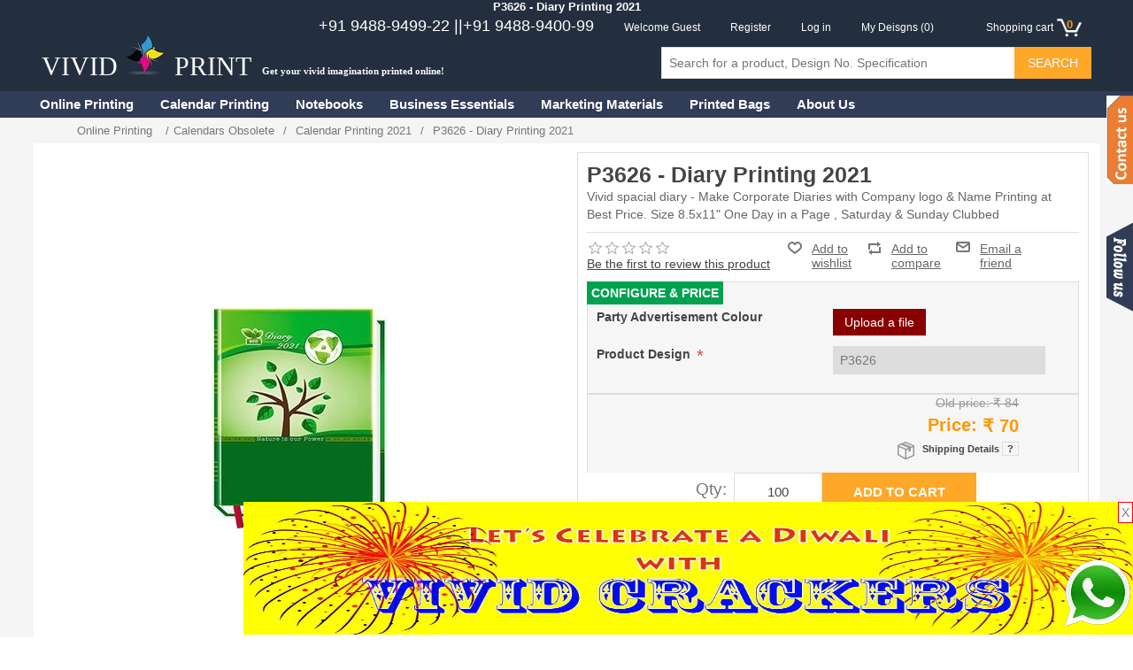

--- FILE ---
content_type: text/html; charset=utf-8
request_url: https://vividprint.in/diary-printing-2021/9427/p3626
body_size: 107702
content:

<!DOCTYPE html>
<html >
<head>
    <title>P3626 - Diary Printing 2021 | Vivid Print India - Get Your Jazzy Imagination Printing Online</title>
    <meta http-equiv="Content-type" content="text/html;charset=UTF-8" />
        <meta name="description" content="P3626 - Vivid spacial diary -
Make Corporate Diaries with Company logo &amp; Name Printing at Best Price. Size 8.5x11&quot; One Day in a Page , Saturday &amp; Sunday Clubbed" />
    <meta name="keywords" content="P3626  Vivid spacial diary -
Make Corporate Diaries with Company logo &amp; Name Printing at Best Price. Size 8.5x11&quot; One Day in a Page , Saturday &amp; Sunday Clubbed" />
    
    <meta name="viewport" content="width=device-width, initial-scale=1" />
    <meta property="og:type" content="product" />
<meta property="og:title" content="P3626 - Diary Printing 2021" />
<meta property="og:description" content="P3626 - Vivid spacial diary -
Make Corporate Diaries with Company logo &amp; Name Printing at Best Price. Size 8.5x11&quot; One Day in a Page , Saturday &amp; Sunday Clubbed" />
<meta property="og:image" content="https://vividprint.in/content/images/thumbs/0007007_diary-printing-2021_100.jpeg" />
<meta property="og:url" content="https://vividprint.in/diary-printing-2021/9427/p3626" />
<meta property="og:site_name" content="Vivid Print" />
<meta property="twitter:card" content="summary" />
<meta property="twitter:site" content="Vivid Print" />
<meta property="twitter:title" content="P3626 - Diary Printing 2021" />
<meta property="twitter:description" content="P3626 - Vivid spacial diary -
Make Corporate Diaries with Company logo &amp; Name Printing at Best Price. Size 8.5x11&quot; One Day in a Page , Saturday &amp; Sunday Clubbed" />
<meta property="twitter:image" content="https://vividprint.in/content/images/thumbs/0007007_diary-printing-2021_100.jpeg" />
<meta property="twitter:url" content="https://vividprint.in/diary-printing-2021/9427/p3626" />

    
    

<!-- Facebook Pixel Code -->
<!-- comment for page speedup
<script>
!function(f,b,e,v,n,t,s){if(f.fbq)return;n=f.fbq=function(){n.callMethod?
n.callMethod.apply(n,arguments):n.queue.push(arguments)};if(!f._fbq)f._fbq=n;
n.push=n;n.loaded=!0;n.version='2.0';n.queue=[];t=b.createElement(e);t.async=!0;
t.src=v;s=b.getElementsByTagName(e)[0];s.parentNode.insertBefore(t,s)}(window,
document,'script','https://connect.facebook.net/en_US/fbevents.js');
fbq('init', '1718759041777564');
fbq('track', 'PageView');
fbq('track', 'AddToCart');
</script>
<noscript>
    <img height="1" width="1" style="display:none"
         src="https://www.facebook.com/tr?id=1718759041777564&ev=PageView&noscript=1" />
</noscript>
  comment for page speedup end here  -->
<!-- DO NOT MODIFY -->
<!-- End Facebook Pixel Code -->
    
    <link href="/bundles/styles/brcje8xfnso8uo2cdjnlvzbt-awqwum4gcsewgr-uoy1?v=PU3jHi1IFyiIFH_aaAyjWEZ2bazXWiWR-BTvZBB63Jc1" rel="stylesheet"/>


    <script src="/bundles/scripts/n63f5dlw84gvrciniceg5zwalbdblqpasjanuqz8vl81?v=RaD6xhVrsRZkO8DTd6CMOdnJIWPjyNFh_QIDm8V59To1"></script>


    
    
    
    
    
<link rel="shortcut icon" href="https://vividprint.in/favicon.ico" />

    <script async src="https://pagead2.googlesyndication.com/pagead/js/adsbygoogle.js?client=ca-pub-8772666412289085"
            crossorigin="anonymous"></script>
</head>
    <body>
        


<div class="ajax-loading-block-window" style="display: none">
</div>
<div id="dialog-notifications-success" title="Notification" style="display:none;">
</div>
<div id="dialog-notifications-error" title="Error" style="display:none;">
</div>
<div id="bar-notification" class="bar-notification">
    <span class="close" title="Close">&nbsp;</span>
</div>




<!--[if lte IE 7]>
    <div style="clear:both;height:59px;text-align:center;position:relative;">
        <a href="http://www.microsoft.com/windows/internet-explorer/default.aspx" target="_blank">
            <img src="/Themes/AroraElite/Content/images/ie_warning.jpg" height="42" width="820" alt="You are using an outdated browser. For a faster, safer browsing experience, upgrade for free today." />
        </a>
    </div>
<![endif]-->


<div class="master-wrapper-page">
    
    

<div class="header">
    
    <div class="header-upper">
        <div class="header-selectors-wrapper pageHeaderTitle">

                    <h1 class="pageHeader">P3626 - Diary Printing 2021</h1>        </div>
        <div class="header-selectors-wrapper ">
            

            

            

            
        </div>
        <div class="header-links-wrapper">
            <div class="header-links">
    <ul>
		<li class="liContactTop"><span>+91 9488-9499-22 || </span><span>+91 9488-9400-99</span></li>
        
            <li>Welcome Guest</li>
            <li><a href="/register" class="ico-register">Register</a></li>
            <li><a href="/login" class="ico-login">Log in</a></li>
                            <li>
                <a href="/wishlist" class="ico-wishlist">
                    <span class="wishlist-label">My Deisgns</span>
                    <span class="wishlist-qty">(0)</span>
                </a>
            </li>
                    <li id="topcartlink">
                <a href="/cart" class="ico-cart">
                    <span class="cart-label">Shopping cart</span>
                    <span class="cart-icon">&nbsp;</span>
                    <span class="cart-qty">0</span>
                </a>
            </li>
        
    </ul>
            <script type="text/javascript">
            $(document).ready(function () {
                $('.header').on('mouseenter', '#topcartlink', function () {
                    $('#flyout-cart').addClass('active');
                });
                $('.header').on('mouseleave', '#topcartlink', function () {
                    $('#flyout-cart').removeClass('active');
                });
                $('.header').on('mouseenter', '#flyout-cart', function () {
                    $('#flyout-cart').addClass('active');
                });
                $('.header').on('mouseleave', '#flyout-cart', function () {
                    $('#flyout-cart').removeClass('active');
                });
            });
        </script>
</div>

            
        </div>
    </div>
    <div class="header-lower">
        <div class="header-logo">
            
            <a href="/" class="a-header-logo">
                <span class="header-name">
                    
                    VIVID <img title="" alt="Vivid Print" src="/Themes/AroraElite/Content/images/LogoPageBG.jpg"> PRINT
                </span>
                <span class="header-text">Get your vivid imagination printed online!</span>
            </a>
            <a id="mobileCart" href="/cart" class="a-cart-icon">
                
                <div class="cart-icon">
                    <span class="cart-qty">500</span>
                </div>
            </a>
        </div>
        <div class="head-Category">
            <div class="allProductHead">100+ Print Products</div>
            <div class="sticky-menuSub"></div>
        </div>
        <div class="search-box">
            <form action="/search" id="small-search-box-form" method="get">    <input type="text" class="search-box-text" id="small-searchterms" autocomplete="off" name="q" placeholder="Search for a product, Design No. Specification" />
    <input type="submit" class="button-1 search-box-button" value="Search" />
        <script type="text/javascript">
            $("#small-search-box-form").submit(function(event) {
                if ($("#small-searchterms").val() == "") {
                    alert('Please enter some search keyword');
                    $("#small-searchterms").focus();
                    event.preventDefault();
                }
            });
        </script>
        
            <script type="text/javascript">
                $(document).ready(function() {
                    $('#small-searchterms').autocomplete({
                            delay: 500,
                            minLength: 3,
                            source: '/catalog/searchtermautocomplete',
                            appendTo: '.search-box',
                            select: function(event, ui) {
                                $("#small-searchterms").val(ui.item.label);
                                setLocation(ui.item.producturl);
                                return false;
                            }
                        })
                        .data("ui-autocomplete")._renderItem = function(ul, item) {
                            var t = item.label;
                            //html encode
                            t = htmlEncode(t);
                            return $("<li></li>")
                                .data("item.autocomplete", item)
                                .append("<a><span>" + t + "</span></a>")
                                .appendTo(ul);
                        };
                });
            </script>
        
</form>
        </div>
        <div class="fb-like-search-bottom">
            <div class="fb-like" data-href="https://www.facebook.com/vividprint.in" data-layout="button" data-action="like" data-size="large" data-show-faces="false" data-share="false"></div>
        </div>
    </div>
</div>


<script type="text/javascript">
//$(document).ready(function () {
//    if ($(document).width() < 1000) {
//        // only for mobile and less size media
//        $('#a-category-link-top').show();
//        $('#divLeftMenu').append($('.header-links').clone()).append($('.menu-toggle,.top-menu.mobile,div.block.block-category-navigation,.block-popular-tags')).hide();
//        var CartQty = $('#topcartlink .cart-qty').html();
//        $('#divLeftMenu #topcartlink').remove();
//        $('#a-category-link-top').click(function (e) {
//            e.preventDefault();
//            if (!$('.top-menu.mobile').is(":visible"))
//                $('.menu-toggle').click();
//            $('#divLeftMenu').show("slide", { direction: "left" }, 1000);
//        });
//        $('#divLeftMenu .close').click(function () {
//            $('#divLeftMenu').hide("slide", { direction: "right" }, 1000);
//        });
//        var countLi = 0;
//        $('.header-links-wrapper .header-links ul li').each(function () {
//            if (countLi == 0) {
//                countLi = countLi + 1;
//            } else {
//                countLi = countLi + 1;
//                $(this).remove();
//            }
//        });
//        $('#mobileCart .cart-qty').html(CartQty);
//    }
//    else {
//       $('#divLeftMenu,#a-category-link-top').hide();
//    }
//});

    //adjust product box size. to view same column height
    $(document).ready(function () {
        var $itemBoxes = $('.product-grid .item-box, .product-list .item-box');
        if ($itemBoxes.length > 0) {
            var maxValue = 0;
            for (var i = 0; i < $itemBoxes.length; i++) {
                var $itm = $itemBoxes.eq(i)
                maxValue = Math.max($itm.height(), maxValue);
            }
            for (var i = 0; i < $itemBoxes.length; i++) {
                var $itm = $itemBoxes.eq(i).height(maxValue + 'px');
            }
        }
    });
</script>
    <script type="text/javascript">
        AjaxCart.init(false, '.header-links .cart-qty', '.header-links .wishlist-qty', '#flyout-cart');
    </script>
    <div class="header-menu">
        


<ul class="top-menu">

    <li>
        <a href="/">Online Printing</a>

        <div class="AllHomeProuducts sublist">
            <ul>
                    <li>
        <a href="/calendars">
            Calendar Printing
        </a>
                <div class="sublist1-toggle"></div>
                <ul class="sublist1 ">
    <li>
        <a href="/monthly-calendars">
            Monthly Calendars
        </a>
                <div class="sublist1-toggle"></div>
                <ul class="sublist1 ">
    <li>
        <a href="/art-paper-monthly-calendars-printing">
            Art Paper
        </a>

    </li>
    <li>
        <a href="/11x18-calendars">
            11x18&quot; Calendars
        </a>

    </li>
    <li>
        <a href="/15-x-20-calendars">
            15x20&quot; Calendars
        </a>
                <div class="sublist1-toggle"></div>
                <ul class="sublist1 ">
    <li>
        <a href="/15x20-12-sheeter-calendar-printing">
            12 sheeter calendars
        </a>

    </li>
    <li>
        <a href="/15x20-6-sheeter-calendars-printing">
            6 sheeter  Calendars
        </a>

    </li>
    <li>
        <a href="/15x20-346-sheeter-calendar-printing">
            3/4/6 sheeter calendars
        </a>

    </li>
                </ul>

    </li>
    <li>
        <a href="/17-x-27-calendars-printing">
            17x27&quot; Calendars
        </a>
                <div class="sublist1-toggle"></div>
                <ul class="sublist1 ">
    <li>
        <a href="/17x27-12-sheeter-calendar-printing">
            12 Sheeter Calendars
        </a>

    </li>
    <li>
        <a href="/17x27-6-sheeter-calendar-printing">
            6 sheeter calendars
        </a>

    </li>
                </ul>

    </li>
    <li>
        <a href="/20x-30-calendar-printing">
            20x30&quot; Calendars
        </a>
                <div class="sublist1-toggle"></div>
                <ul class="sublist1 ">
    <li>
        <a href="/20x30-6-sheeter-calendar-printing">
            6 sheeter  Calendars
        </a>

    </li>
    <li>
        <a href="/20x30-12-sheeter-calendar-printing">
            12 Sheeter Calendars
        </a>

    </li>
                </ul>

    </li>
                </ul>

    </li>
    <li>
        <a href="/daily-calendars">
            Daily Calendars
        </a>
                <div class="sublist1-toggle"></div>
                <ul class="sublist1 ">
    <li>
        <a href="/2-in-1-calendars">
            2 in 1 Calendars
        </a>

    </li>
    <li>
        <a href="/10x15-calendars-printing">
            10x15&quot; Calendars
        </a>

    </li>
    <li>
        <a href="/12x18-calendars-printing">
            12x18&quot; Calendars
        </a>

    </li>
    <li>
        <a href="/die-cutting-calendars-printing">
            Die Cutting
        </a>

    </li>
                </ul>

    </li>
    <li>
        <a href="/diary-printing">
            Diary Printing
        </a>
                <div class="sublist1-toggle"></div>
                <ul class="sublist1 ">
    <li>
        <a href="/elite-diary-printing">
            Elite Diary Printing
        </a>

    </li>
    <li>
        <a href="/diaries-planners">
            Diaries / Planners
        </a>

    </li>
                </ul>

    </li>
    <li>
        <a href="/christian-calendars">
            Christian Calendars
        </a>
                <div class="sublist1-toggle"></div>
                <ul class="sublist1 ">
    <li>
        <a href="/roman-catholic-bible-reading-calendars">
            Roman Catholic
        </a>

    </li>
    <li>
        <a href="/all-churches-christian-calendar-bible-verse-calendars">
            All Churches
        </a>

    </li>
                </ul>

    </li>
    <li>
        <a href="/poly-foam-calendars">
            Poly Foam Calendars
        </a>

    </li>
    <li>
        <a href="/desk-top-calendars">
            Desk Calendars
        </a>

    </li>
    <li>
        <a href="/realartcalendars">
            Real Art Calendars
        </a>
                <div class="sublist1-toggle"></div>
                <ul class="sublist1 ">
    <li>
        <a href="/19-x-29-calendars">
            19x29&quot; Calendars
        </a>

    </li>
    <li>
        <a href="/art-paper-calendars-printing">
            Monthly Calendars
        </a>

    </li>
                </ul>

    </li>
    <li>
        <a href="/special-calendars">
            Special Calendars
        </a>

    </li>
    <li>
        <a href="/year-planners-printing">
            Year Planners
        </a>

    </li>
    <li>
        <a href="/jumbo-calendars">
            Jumbo Wall Calendars
        </a>

    </li>
    <li>
        <a href="/single-quantity-calendar-printing">
            1 Quantity Calendar
        </a>

    </li>
    <li>
        <a href="/two-in-one-monthly-daily-calendars-printing">
            Two in One Calendars 
        </a>

    </li>
                </ul>

    </li>
    <li>
        <a href="/note-book">
            Notebooks
        </a>
                <div class="sublist1-toggle"></div>
                <ul class="sublist1 ">
    <li>
        <a href="/small-size-notebook">
            Small Size Notebook
        </a>
                <div class="sublist1-toggle"></div>
                <ul class="sublist1 ">
    <li>
        <a href="/soft-cover-small-size-notebooks">
            Soft Cover 
        </a>

    </li>
    <li>
        <a href="/hard-cover-small-size-notebooks">
            Hard Cover
        </a>

    </li>
                </ul>

    </li>
    <li>
        <a href="/king-size-notebook">
            King Size Notebook
        </a>
                <div class="sublist1-toggle"></div>
                <ul class="sublist1 ">
    <li>
        <a href="/soft-cover-king-size-notebooks">
            Soft Cover 
        </a>

    </li>
    <li>
        <a href="/hard-cover-king-size-notebooks">
            Hard Cover
        </a>

    </li>
                </ul>

    </li>
    <li>
        <a href="/long-size-notebook">
            Long Size Notebook
        </a>
                <div class="sublist1-toggle"></div>
                <ul class="sublist1 ">
    <li>
        <a href="/soft-cover-long-size-notebooks">
            Soft Cover 
        </a>

    </li>
    <li>
        <a href="/hard-cover-long-size-notebooks">
            Hard Cover
        </a>

    </li>
                </ul>

    </li>
                </ul>

    </li>
    <li>
        <a href="/business-essentials">
            Business Essentials
        </a>
                <div class="sublist1-toggle"></div>
                <ul class="sublist1 ">
    <li>
        <a href="/visiting-card-business-cards-printing">
            Visiting Cards
        </a>

    </li>
    <li>
        <a href="/letterhead-printing-2">
            Letterheads
        </a>

    </li>
    <li>
        <a href="/envelopes">
            Envelopes
        </a>

    </li>
    <li>
        <a href="/flyers-leaflets-bit-notice-pamphlet-printing">
            Flyers &amp; Bit Notice
        </a>

    </li>
    <li>
        <a href="/brochures-printing-2">
            Brochures 
        </a>

    </li>
    <li>
        <a href="/certificates-printing-print-certificates-online">
            Certificates Printing 
        </a>

    </li>
    <li>
        <a href="/bill-book-printing">
            Bill Books
        </a>

    </li>
    <li>
        <a href="/id-cards-printing">
            Id Cards
        </a>

    </li>
    <li>
        <a href="/medical-report-sheet-printing">
            Report Sheet 
        </a>

    </li>
    <li>
        <a href="/notebooks-printing">
            Notebooks
        </a>

    </li>
    <li>
        <a href="/stationery">
             Stationery
        </a>
                <div class="sublist1-toggle"></div>
                <ul class="sublist1 ">
    <li>
        <a href="/school-notebook">
            School Notebook
        </a>
                <div class="sublist1-toggle"></div>
                <ul class="sublist1 ">
    <li>
        <a href="/diary-or-planner">
            Student Diary Handbook
        </a>

    </li>
                </ul>

    </li>
    <li>
        <a href="/stickers-labels">
            Stickers &amp; Labels
        </a>

    </li>
                </ul>

    </li>
    <li>
        <a href="/design-services">
            Design Services
        </a>

    </li>
                </ul>

    </li>
    <li>
        <a href="/marketing-materials-printing">
            Marketing Materials 
        </a>
                <div class="sublist1-toggle"></div>
                <ul class="sublist1 ">
    <li>
        <a href="/posters">
            Posters
        </a>
                <div class="sublist1-toggle"></div>
                <ul class="sublist1 ">
    <li>
        <a href="/god-posters">
            God Posters
        </a>

    </li>
    <li>
        <a href="/wall-posters">
            Wall Posters
        </a>

    </li>
                </ul>

    </li>
    <li>
        <a href="/flex-banner-2">
            Flex Banner
        </a>

    </li>
    <li>
        <a href="/sun-pack">
            Sun Pack
        </a>

    </li>
    <li>
        <a href="/sign-board">
            Sign Board
        </a>

    </li>
                </ul>

    </li>
    <li>
        <a href="/bags">
            Printed Bags
        </a>
                <div class="sublist1-toggle"></div>
                <ul class="sublist1 ">
    <li>
        <a href="/polythene-pouches-printing">
            Polythene Pouches
        </a>

    </li>
    <li>
        <a href="/bakery-boxes">
            Bakery Boxes
        </a>

    </li>
    <li>
        <a href="/cotton-bags-printing">
            Cotton Bags
        </a>

    </li>
    <li>
        <a href="/paper-bags-printing">
            Paper Bags
        </a>

    </li>
    <li>
        <a href="/pp-cover">
            PP Cover Plain
        </a>

    </li>
    <li>
        <a href="/paper-pouches-printing">
            Paper Pouches
        </a>

    </li>
                </ul>

    </li>

            </ul>
        </div>
    </li>
    
        <li>
        <a href="/calendars">
            Calendar Printing
        </a>
                <div class="sublist-toggle"></div>
                <ul class="sublist first-level">
    <li>
        <a href="/monthly-calendars">
            Monthly Calendars
        </a>
                <div class="sublist-toggle"></div>
                <ul class="sublist ">
    <li>
        <a href="/art-paper-monthly-calendars-printing">
            Art Paper
        </a>

    </li>
    <li>
        <a href="/11x18-calendars">
            11x18&quot; Calendars
        </a>

    </li>
    <li>
        <a href="/15-x-20-calendars">
            15x20&quot; Calendars
        </a>
                <div class="sublist-toggle"></div>
                <ul class="sublist ">
    <li>
        <a href="/15x20-12-sheeter-calendar-printing">
            12 sheeter calendars
        </a>

    </li>
    <li>
        <a href="/15x20-6-sheeter-calendars-printing">
            6 sheeter  Calendars
        </a>

    </li>
    <li>
        <a href="/15x20-346-sheeter-calendar-printing">
            3/4/6 sheeter calendars
        </a>

    </li>
                </ul>

    </li>
    <li>
        <a href="/17-x-27-calendars-printing">
            17x27&quot; Calendars
        </a>
                <div class="sublist-toggle"></div>
                <ul class="sublist ">
    <li>
        <a href="/17x27-12-sheeter-calendar-printing">
            12 Sheeter Calendars
        </a>

    </li>
    <li>
        <a href="/17x27-6-sheeter-calendar-printing">
            6 sheeter calendars
        </a>

    </li>
                </ul>

    </li>
    <li>
        <a href="/20x-30-calendar-printing">
            20x30&quot; Calendars
        </a>
                <div class="sublist-toggle"></div>
                <ul class="sublist ">
    <li>
        <a href="/20x30-6-sheeter-calendar-printing">
            6 sheeter  Calendars
        </a>

    </li>
    <li>
        <a href="/20x30-12-sheeter-calendar-printing">
            12 Sheeter Calendars
        </a>

    </li>
                </ul>

    </li>
                </ul>

    </li>
    <li>
        <a href="/daily-calendars">
            Daily Calendars
        </a>
                <div class="sublist-toggle"></div>
                <ul class="sublist ">
    <li>
        <a href="/2-in-1-calendars">
            2 in 1 Calendars
        </a>

    </li>
    <li>
        <a href="/10x15-calendars-printing">
            10x15&quot; Calendars
        </a>

    </li>
    <li>
        <a href="/12x18-calendars-printing">
            12x18&quot; Calendars
        </a>

    </li>
    <li>
        <a href="/die-cutting-calendars-printing">
            Die Cutting
        </a>

    </li>
                </ul>

    </li>
    <li>
        <a href="/diary-printing">
            Diary Printing
        </a>
                <div class="sublist-toggle"></div>
                <ul class="sublist ">
    <li>
        <a href="/elite-diary-printing">
            Elite Diary Printing
        </a>

    </li>
    <li>
        <a href="/diaries-planners">
            Diaries / Planners
        </a>

    </li>
                </ul>

    </li>
    <li>
        <a href="/christian-calendars">
            Christian Calendars
        </a>
                <div class="sublist-toggle"></div>
                <ul class="sublist ">
    <li>
        <a href="/roman-catholic-bible-reading-calendars">
            Roman Catholic
        </a>

    </li>
    <li>
        <a href="/all-churches-christian-calendar-bible-verse-calendars">
            All Churches
        </a>

    </li>
                </ul>

    </li>
    <li>
        <a href="/poly-foam-calendars">
            Poly Foam Calendars
        </a>

    </li>
    <li>
        <a href="/desk-top-calendars">
            Desk Calendars
        </a>

    </li>
    <li>
        <a href="/realartcalendars">
            Real Art Calendars
        </a>
                <div class="sublist-toggle"></div>
                <ul class="sublist ">
    <li>
        <a href="/19-x-29-calendars">
            19x29&quot; Calendars
        </a>

    </li>
    <li>
        <a href="/art-paper-calendars-printing">
            Monthly Calendars
        </a>

    </li>
                </ul>

    </li>
    <li>
        <a href="/special-calendars">
            Special Calendars
        </a>

    </li>
    <li>
        <a href="/year-planners-printing">
            Year Planners
        </a>

    </li>
    <li>
        <a href="/jumbo-calendars">
            Jumbo Wall Calendars
        </a>

    </li>
    <li>
        <a href="/single-quantity-calendar-printing">
            1 Quantity Calendar
        </a>

    </li>
    <li>
        <a href="/two-in-one-monthly-daily-calendars-printing">
            Two in One Calendars 
        </a>

    </li>
                </ul>

    </li>
    <li>
        <a href="/note-book">
            Notebooks
        </a>
                <div class="sublist-toggle"></div>
                <ul class="sublist first-level">
    <li>
        <a href="/small-size-notebook">
            Small Size Notebook
        </a>
                <div class="sublist-toggle"></div>
                <ul class="sublist ">
    <li>
        <a href="/soft-cover-small-size-notebooks">
            Soft Cover 
        </a>

    </li>
    <li>
        <a href="/hard-cover-small-size-notebooks">
            Hard Cover
        </a>

    </li>
                </ul>

    </li>
    <li>
        <a href="/king-size-notebook">
            King Size Notebook
        </a>
                <div class="sublist-toggle"></div>
                <ul class="sublist ">
    <li>
        <a href="/soft-cover-king-size-notebooks">
            Soft Cover 
        </a>

    </li>
    <li>
        <a href="/hard-cover-king-size-notebooks">
            Hard Cover
        </a>

    </li>
                </ul>

    </li>
    <li>
        <a href="/long-size-notebook">
            Long Size Notebook
        </a>
                <div class="sublist-toggle"></div>
                <ul class="sublist ">
    <li>
        <a href="/soft-cover-long-size-notebooks">
            Soft Cover 
        </a>

    </li>
    <li>
        <a href="/hard-cover-long-size-notebooks">
            Hard Cover
        </a>

    </li>
                </ul>

    </li>
                </ul>

    </li>
    <li>
        <a href="/business-essentials">
            Business Essentials
        </a>
                <div class="sublist-toggle"></div>
                <ul class="sublist first-level">
    <li>
        <a href="/visiting-card-business-cards-printing">
            Visiting Cards
        </a>

    </li>
    <li>
        <a href="/letterhead-printing-2">
            Letterheads
        </a>

    </li>
    <li>
        <a href="/envelopes">
            Envelopes
        </a>

    </li>
    <li>
        <a href="/flyers-leaflets-bit-notice-pamphlet-printing">
            Flyers &amp; Bit Notice
        </a>

    </li>
    <li>
        <a href="/brochures-printing-2">
            Brochures 
        </a>

    </li>
    <li>
        <a href="/certificates-printing-print-certificates-online">
            Certificates Printing 
        </a>

    </li>
    <li>
        <a href="/bill-book-printing">
            Bill Books
        </a>

    </li>
    <li>
        <a href="/id-cards-printing">
            Id Cards
        </a>

    </li>
    <li>
        <a href="/medical-report-sheet-printing">
            Report Sheet 
        </a>

    </li>
    <li>
        <a href="/notebooks-printing">
            Notebooks
        </a>

    </li>
    <li>
        <a href="/stationery">
             Stationery
        </a>
                <div class="sublist-toggle"></div>
                <ul class="sublist ">
    <li>
        <a href="/school-notebook">
            School Notebook
        </a>
                <div class="sublist-toggle"></div>
                <ul class="sublist ">
    <li>
        <a href="/diary-or-planner">
            Student Diary Handbook
        </a>

    </li>
                </ul>

    </li>
    <li>
        <a href="/stickers-labels">
            Stickers &amp; Labels
        </a>

    </li>
                </ul>

    </li>
    <li>
        <a href="/design-services">
            Design Services
        </a>

    </li>
                </ul>

    </li>
    <li>
        <a href="/marketing-materials-printing">
            Marketing Materials 
        </a>
                <div class="sublist-toggle"></div>
                <ul class="sublist first-level">
    <li>
        <a href="/posters">
            Posters
        </a>
                <div class="sublist-toggle"></div>
                <ul class="sublist ">
    <li>
        <a href="/god-posters">
            God Posters
        </a>

    </li>
    <li>
        <a href="/wall-posters">
            Wall Posters
        </a>

    </li>
                </ul>

    </li>
    <li>
        <a href="/flex-banner-2">
            Flex Banner
        </a>

    </li>
    <li>
        <a href="/sun-pack">
            Sun Pack
        </a>

    </li>
    <li>
        <a href="/sign-board">
            Sign Board
        </a>

    </li>
                </ul>

    </li>
    <li>
        <a href="/bags">
            Printed Bags
        </a>
                <div class="sublist-toggle"></div>
                <ul class="sublist first-level">
    <li>
        <a href="/polythene-pouches-printing">
            Polythene Pouches
        </a>

    </li>
    <li>
        <a href="/bakery-boxes">
            Bakery Boxes
        </a>

    </li>
    <li>
        <a href="/cotton-bags-printing">
            Cotton Bags
        </a>

    </li>
    <li>
        <a href="/paper-bags-printing">
            Paper Bags
        </a>

    </li>
    <li>
        <a href="/pp-cover">
            PP Cover Plain
        </a>

    </li>
    <li>
        <a href="/paper-pouches-printing">
            Paper Pouches
        </a>

    </li>
                </ul>

    </li>

    
        <li><a href="/about-us">About Us</a></li>
        
</ul>

    <div class="menu-toggle">Menu</div>
    <ul class="top-menu mobile">
        
    <li>
        <a href="/calendars">
            Calendar Printing
        </a>
                <div class="sublist-toggle"></div>
                <ul class="sublist first-level">
    <li>
        <a href="/monthly-calendars">
            Monthly Calendars
        </a>
                <div class="sublist-toggle"></div>
                <ul class="sublist ">
    <li>
        <a href="/art-paper-monthly-calendars-printing">
            Art Paper
        </a>

    </li>
    <li>
        <a href="/11x18-calendars">
            11x18&quot; Calendars
        </a>

    </li>
    <li>
        <a href="/15-x-20-calendars">
            15x20&quot; Calendars
        </a>
                <div class="sublist-toggle"></div>
                <ul class="sublist ">
    <li>
        <a href="/15x20-12-sheeter-calendar-printing">
            12 sheeter calendars
        </a>

    </li>
    <li>
        <a href="/15x20-6-sheeter-calendars-printing">
            6 sheeter  Calendars
        </a>

    </li>
    <li>
        <a href="/15x20-346-sheeter-calendar-printing">
            3/4/6 sheeter calendars
        </a>

    </li>
                </ul>

    </li>
    <li>
        <a href="/17-x-27-calendars-printing">
            17x27&quot; Calendars
        </a>
                <div class="sublist-toggle"></div>
                <ul class="sublist ">
    <li>
        <a href="/17x27-12-sheeter-calendar-printing">
            12 Sheeter Calendars
        </a>

    </li>
    <li>
        <a href="/17x27-6-sheeter-calendar-printing">
            6 sheeter calendars
        </a>

    </li>
                </ul>

    </li>
    <li>
        <a href="/20x-30-calendar-printing">
            20x30&quot; Calendars
        </a>
                <div class="sublist-toggle"></div>
                <ul class="sublist ">
    <li>
        <a href="/20x30-6-sheeter-calendar-printing">
            6 sheeter  Calendars
        </a>

    </li>
    <li>
        <a href="/20x30-12-sheeter-calendar-printing">
            12 Sheeter Calendars
        </a>

    </li>
                </ul>

    </li>
                </ul>

    </li>
    <li>
        <a href="/daily-calendars">
            Daily Calendars
        </a>
                <div class="sublist-toggle"></div>
                <ul class="sublist ">
    <li>
        <a href="/2-in-1-calendars">
            2 in 1 Calendars
        </a>

    </li>
    <li>
        <a href="/10x15-calendars-printing">
            10x15&quot; Calendars
        </a>

    </li>
    <li>
        <a href="/12x18-calendars-printing">
            12x18&quot; Calendars
        </a>

    </li>
    <li>
        <a href="/die-cutting-calendars-printing">
            Die Cutting
        </a>

    </li>
                </ul>

    </li>
    <li>
        <a href="/diary-printing">
            Diary Printing
        </a>
                <div class="sublist-toggle"></div>
                <ul class="sublist ">
    <li>
        <a href="/elite-diary-printing">
            Elite Diary Printing
        </a>

    </li>
    <li>
        <a href="/diaries-planners">
            Diaries / Planners
        </a>

    </li>
                </ul>

    </li>
    <li>
        <a href="/christian-calendars">
            Christian Calendars
        </a>
                <div class="sublist-toggle"></div>
                <ul class="sublist ">
    <li>
        <a href="/roman-catholic-bible-reading-calendars">
            Roman Catholic
        </a>

    </li>
    <li>
        <a href="/all-churches-christian-calendar-bible-verse-calendars">
            All Churches
        </a>

    </li>
                </ul>

    </li>
    <li>
        <a href="/poly-foam-calendars">
            Poly Foam Calendars
        </a>

    </li>
    <li>
        <a href="/desk-top-calendars">
            Desk Calendars
        </a>

    </li>
    <li>
        <a href="/realartcalendars">
            Real Art Calendars
        </a>
                <div class="sublist-toggle"></div>
                <ul class="sublist ">
    <li>
        <a href="/19-x-29-calendars">
            19x29&quot; Calendars
        </a>

    </li>
    <li>
        <a href="/art-paper-calendars-printing">
            Monthly Calendars
        </a>

    </li>
                </ul>

    </li>
    <li>
        <a href="/special-calendars">
            Special Calendars
        </a>

    </li>
    <li>
        <a href="/year-planners-printing">
            Year Planners
        </a>

    </li>
    <li>
        <a href="/jumbo-calendars">
            Jumbo Wall Calendars
        </a>

    </li>
    <li>
        <a href="/single-quantity-calendar-printing">
            1 Quantity Calendar
        </a>

    </li>
    <li>
        <a href="/two-in-one-monthly-daily-calendars-printing">
            Two in One Calendars 
        </a>

    </li>
                </ul>

    </li>
    <li>
        <a href="/note-book">
            Notebooks
        </a>
                <div class="sublist-toggle"></div>
                <ul class="sublist first-level">
    <li>
        <a href="/small-size-notebook">
            Small Size Notebook
        </a>
                <div class="sublist-toggle"></div>
                <ul class="sublist ">
    <li>
        <a href="/soft-cover-small-size-notebooks">
            Soft Cover 
        </a>

    </li>
    <li>
        <a href="/hard-cover-small-size-notebooks">
            Hard Cover
        </a>

    </li>
                </ul>

    </li>
    <li>
        <a href="/king-size-notebook">
            King Size Notebook
        </a>
                <div class="sublist-toggle"></div>
                <ul class="sublist ">
    <li>
        <a href="/soft-cover-king-size-notebooks">
            Soft Cover 
        </a>

    </li>
    <li>
        <a href="/hard-cover-king-size-notebooks">
            Hard Cover
        </a>

    </li>
                </ul>

    </li>
    <li>
        <a href="/long-size-notebook">
            Long Size Notebook
        </a>
                <div class="sublist-toggle"></div>
                <ul class="sublist ">
    <li>
        <a href="/soft-cover-long-size-notebooks">
            Soft Cover 
        </a>

    </li>
    <li>
        <a href="/hard-cover-long-size-notebooks">
            Hard Cover
        </a>

    </li>
                </ul>

    </li>
                </ul>

    </li>
    <li>
        <a href="/business-essentials">
            Business Essentials
        </a>
                <div class="sublist-toggle"></div>
                <ul class="sublist first-level">
    <li>
        <a href="/visiting-card-business-cards-printing">
            Visiting Cards
        </a>

    </li>
    <li>
        <a href="/letterhead-printing-2">
            Letterheads
        </a>

    </li>
    <li>
        <a href="/envelopes">
            Envelopes
        </a>

    </li>
    <li>
        <a href="/flyers-leaflets-bit-notice-pamphlet-printing">
            Flyers &amp; Bit Notice
        </a>

    </li>
    <li>
        <a href="/brochures-printing-2">
            Brochures 
        </a>

    </li>
    <li>
        <a href="/certificates-printing-print-certificates-online">
            Certificates Printing 
        </a>

    </li>
    <li>
        <a href="/bill-book-printing">
            Bill Books
        </a>

    </li>
    <li>
        <a href="/id-cards-printing">
            Id Cards
        </a>

    </li>
    <li>
        <a href="/medical-report-sheet-printing">
            Report Sheet 
        </a>

    </li>
    <li>
        <a href="/notebooks-printing">
            Notebooks
        </a>

    </li>
    <li>
        <a href="/stationery">
             Stationery
        </a>
                <div class="sublist-toggle"></div>
                <ul class="sublist ">
    <li>
        <a href="/school-notebook">
            School Notebook
        </a>
                <div class="sublist-toggle"></div>
                <ul class="sublist ">
    <li>
        <a href="/diary-or-planner">
            Student Diary Handbook
        </a>

    </li>
                </ul>

    </li>
    <li>
        <a href="/stickers-labels">
            Stickers &amp; Labels
        </a>

    </li>
                </ul>

    </li>
    <li>
        <a href="/design-services">
            Design Services
        </a>

    </li>
                </ul>

    </li>
    <li>
        <a href="/marketing-materials-printing">
            Marketing Materials 
        </a>
                <div class="sublist-toggle"></div>
                <ul class="sublist first-level">
    <li>
        <a href="/posters">
            Posters
        </a>
                <div class="sublist-toggle"></div>
                <ul class="sublist ">
    <li>
        <a href="/god-posters">
            God Posters
        </a>

    </li>
    <li>
        <a href="/wall-posters">
            Wall Posters
        </a>

    </li>
                </ul>

    </li>
    <li>
        <a href="/flex-banner-2">
            Flex Banner
        </a>

    </li>
    <li>
        <a href="/sun-pack">
            Sun Pack
        </a>

    </li>
    <li>
        <a href="/sign-board">
            Sign Board
        </a>

    </li>
                </ul>

    </li>
    <li>
        <a href="/bags">
            Printed Bags
        </a>
                <div class="sublist-toggle"></div>
                <ul class="sublist first-level">
    <li>
        <a href="/polythene-pouches-printing">
            Polythene Pouches
        </a>

    </li>
    <li>
        <a href="/bakery-boxes">
            Bakery Boxes
        </a>

    </li>
    <li>
        <a href="/cotton-bags-printing">
            Cotton Bags
        </a>

    </li>
    <li>
        <a href="/paper-bags-printing">
            Paper Bags
        </a>

    </li>
    <li>
        <a href="/pp-cover">
            PP Cover Plain
        </a>

    </li>
    <li>
        <a href="/paper-pouches-printing">
            Paper Pouches
        </a>

    </li>
                </ul>

    </li>
                    <li><a href="/about-us">About Us</a></li>
                
    </ul>
    <script type="text/javascript">
        $(document).ready(function () {
            $('.menu-toggle').click(function () {
                $(this).siblings('.top-menu.mobile').slideToggle('slow');
            });
            $('.top-menu.mobile .sublist-toggle').click(function () {
                $(this).siblings('.sublist').slideToggle('slow');
            });
        });
    </script>






    </div>
    <div class="master-wrapper-content">
        


        
    
    <div class="breadcrumb">
        <ul itemscope itemtype="http://schema.org/BreadcrumbList">
            
            <li>
                <span>
                    <a href="/">
                        <span>Online Printing</span>
                    </a>
                </span>
                <span class="delimiter">/</span>
            </li>

                <li itemprop="itemListElement" itemscope itemtype="http://schema.org/ListItem">
                    <a href="/calendars-obsolete" itemprop="item">
                        <span itemprop="name">Calendars Obsolete</span>
                    </a>
                    <span class="delimiter">/</span>
                    <meta itemprop="position" content="1" />
                </li>
                <li itemprop="itemListElement" itemscope itemtype="http://schema.org/ListItem">
                    <a href="/calendar-printing-2021" itemprop="item">
                        <span itemprop="name">Calendar Printing 2021</span>
                    </a>
                    <span class="delimiter">/</span>
                    <meta itemprop="position" content="2" />
                </li>

            <li itemprop="itemListElement" itemscope itemtype="http://schema.org/ListItem">
                <strong class="current-item" itemprop="name">P3626 - Diary Printing 2021</strong>
                <span itemprop="item" itemscope itemtype="http://schema.org/Thing"
                      id="/diary-printing-2021">
                </span>
                <meta itemprop="position" content="3" />
                
            </li>
        </ul>
    </div>


            <div class="master-column-wrapper">
            
<div class="center-1">
    
    
<!--product breadcrumb-->

<div class="page product-details-page">
    <div class="page-body">
        


<form action="/diary-printing-2021/9427/p3626" id="product-details-form" method="post">            <div itemscope itemtype="http://schema.org/Product" data-productid="510">
                <meta itemprop="brand" content="VividPrint" />
                <meta itemprop="url" content="diary-printing-2021/9427/p3626" />
                    <meta itemprop="sku" content="510-9427" />
                <div class="product-essential">
                    
                    <!--product pictures-->

<div class="gallery">
    <div class="picture">
            <a href="https://vividprint.in/content/images/thumbs/0007007_diary-printing-2021.jpeg" title="P3626 Diary print 2021" id="main-product-img-lightbox-anchor-510">
                <img alt="P3626 Diary print 2021" class="mainImg" src="https://vividprint.in/content/images/thumbs/0007007_diary-printing-2021.jpeg" title="P3626 Diary print 2021" itemprop="image" id="main-product-img-510" />
            </a>
            <script type="text/javascript">
                $(document).ready(function () {
                    $('#main-product-img-lightbox-anchor-510').magnificPopup(
                    {
                        type: 'image',
                        removalDelay: 300,
                        gallery: {
                            enabled: true,
                            tPrev: 'Previous (Left arrow key)',
                            tNext: 'Next (Right arrow key)',
                            tCounter: '%curr% of %total%'
                        },
                        tClose: 'Close (Esc)',
                        tLoading: 'Loading...'
                    });
                });
            </script>

    </div>
        <div>
            <h6 class="help">Click to zoom image</h6>
        </div>
        <div class="picture-thumbs">
                <a class="thumb-popup-link" href="https://vividprint.in/content/images/thumbs/0007007_diary-printing-2021.jpeg" title="P3626 Diary print 2021">
                    <img src="https://vividprint.in/content/images/thumbs/0007007_diary-printing-2021_100.jpeg" alt="Click to zoom P3626 Diary print 2021" title="Click to zoom P3626 Diary print 2021" class="otherImages" />
                </a>
        </div>
        <script type="text/javascript">
            var ProudcutMainImage = '';
            $(document).ready(function () {
                if ($('.picture-thumbs').children().length == 0) {
                    $('.picture-thumbs').hide();
                }
                $('.thumb-popup-link').magnificPopup(
                    {
                        type: 'image',
                        removalDelay: 300,
                        gallery: {
                            enabled: true,
                            tPrev: 'Previous (Left arrow key)',
                            tNext: 'Next (Right arrow key)',
                            tCounter: '%curr% of %total%'
                        },
                        tClose: 'Close (Esc)',
                        tLoading: 'Loading...'
                    }
                );
                $('.mainImg').on('load', function () {
                    $this = $(this);
                    if ($this.attr('src').indexOf('_100.') > 0)
                        $this.attr('src', $this.attr('src').replace('_100.', '.'));
                });
                $('.otherImages').hover(function () {
                    $this = $(this);
                    if (ProudcutMainImage == '') {
                        ProudcutMainImage = $('.mainImg').attr('src');
                    }
                    $('.mainImg').attr('src', $this.attr('src'));
                }, function () {
                   $('.mainImg').attr('src', ProudcutMainImage);
                });
            });
        </script>
</div>                    
                    <div class="overview">
                        <div class="product-name">
                            <h1 itemprop="name">
                                P3626 - Diary Printing 2021
                            </h1>
                                <div class="short-description">
                                    Vivid spacial diary -
Make Corporate Diaries with Company logo & Name Printing at Best Price. Size 8.5x11" One Day in a Page , Saturday & Sunday Clubbed
                                </div>
                        </div>
                        <div style="width:100%;display: inline-block;margin-bottom:10px;">
                            <!--product reviews-->
                            
        <div class="product-reviews-overview first-reivew">
            <div class="product-review-box">
                <div class="rating">
                    <div style="width: 0%">
                    </div>
                </div>
            </div>
            
            <div class="product-no-reviews">
                <a href="/productreviews/510">Be the first to review this product</a>
            </div>
        </div>


                            <!--wishlist, compare, email a friend-->
                            <div class="overview-buttons">
                                
	<div class="add-to-wishlist">
    <a href="javscript:void(0);" class="button-2 add-to-wishlist-button" onclick="AjaxCart.addproducttocart_details('/addproducttocart/details/510/2', '#product-details-form');return false;">Add to wishlist</a>
	<!--
    <input type="button" id="add-to-wishlist-button-510" class="button-2 add-to-wishlist-button" value="Add to wishlist" data-productid="510" onclick="AjaxCart.addproducttocart_details('/addproducttocart/details/510/2', '#product-details-form');return false;" />
    -->
	</div>

                                
	<div class="compare-products">
	<a href="javscript:void(0);" class="button-2 add-to-compare-list-button"  onclick="AjaxCart.addproducttocomparelist('/compareproducts/add/510');return false;">Add to compare</a>
    <!--
        <input type="button" value="Add to compare" class="button-2 add-to-compare-list-button" onclick="AjaxCart.addproducttocomparelist('/compareproducts/add/510');return false;" />

	-->
	</div>

                                	<div class="email-a-friend">
	<a href="javscript:void(0);" class="button-2 email-a-friend-button"   onclick="setLocation('/productemailafriend/510')">Email a friend</a>
    <!--
    
        <input type="button" value="Email a friend" class="button-2 email-a-friend-button" onclick="setLocation('/productemailafriend/510')" />
	-->
	</div>

                                
                            </div>
                        </div>

                        
                        <!--manufacturers-->
                        
                        <!--availability-->
                        
                        <!--SKU, MAN, GTIN, vendor-->
                        

                        <!--delivery-->
                            <div class="delivery">
        <div class="free-shipping">
            Shipping Details <a href="#divfreeShippingProd" id="aShippingDetials" title="View shipping details">?</a>
        </div>
    </div>

<script>
    $(document).ready(function () {
        $('#aShippingDetials').click(function () {
            $([document.documentElement, document.body]).animate({
                scrollTop: $("#divfreeShippingProd").offset().top
            }, 1000);
            return false;
        });
    });
</script>

                        


                        <!--sample download-->
                        
                        <!--attributes-->
                            <div class="attConfigure">CONFIGURE & PRICE</div>
    <div class="attributes">
        <dl>
                <dt>
                    <label class="text-prompt">
                        Party Advertisement Colour
                    </label>
                                    </dt>
                <dd>
                        <input id="product_attribute_510_3_1232" name="product_attribute_510_3_1232" type="hidden" />
                        <div id="product_attribute_510_3_1232uploader"></div>
                        <script type="text/template" id="product_attribute_510_3_1232-qq-template">
                            <div class="qq-uploader-selector qq-uploader">
                                <div class="qq-upload-drop-area-selector qq-upload-drop-area" qq-hide-dropzone>
                                    <span>Drop files here to upload</span>
                                </div>
                                <div class="qq-upload-button-selector qq-upload-button">
                                    <div>Upload a file</div>
                                </div>
                                <span class="qq-drop-processing-selector qq-drop-processing">
                                    <span>Processing dropped files...</span>
                                    <span class="qq-drop-processing-spinner-selector qq-drop-processing-spinner"></span>
                                </span>
                                <ul class="qq-upload-list-selector qq-upload-list">
                                    <li>
                                        <div class="qq-progress-bar-container-selector">
                                            <div class="qq-progress-bar-selector qq-progress-bar"></div>
                                        </div>
                                        <span class="qq-upload-spinner-selector qq-upload-spinner"></span>
                                        <span class="qq-edit-filename-icon-selector qq-edit-filename-icon"></span>
                                        <span class="qq-upload-file-selector qq-upload-file"></span>
                                        <input class="qq-edit-filename-selector qq-edit-filename" tabindex="0" type="text">
                                        <span class="qq-upload-size-selector qq-upload-size"></span>
                                        <a class="qq-upload-cancel-selector qq-upload-cancel" href="#">Cancel</a>
                                        <a class="qq-upload-retry-selector qq-upload-retry" href="#">Retry</a>
                                        <a class="qq-upload-delete-selector qq-upload-delete" href="#">Delete</a>
                                        <span class="qq-upload-status-text-selector qq-upload-status-text"></span>
                                    </li>
                                </ul>
                            </div>
                        </script>
                        <script type="text/javascript">
                            $(document).ready(function() {
                                $("#product_attribute_510_3_1232uploader").fineUploader({
                                    request: {
                                        endpoint: '/uploadfileproductattribute/1232'
                                    },
                                    template: "product_attribute_510_3_1232-qq-template",
                                    multiple: false,
                                    validation: {
                                        allowedExtensions: []
                                    }
                                }).on("complete", function(event, id, name, responseJSON, xhr) {
                                    $("#product_attribute_510_3_1232").val(responseJSON.downloadGuid);
                                    if (responseJSON.message) {
                                        alert(responseJSON.message);
                                    }
                                });
                            });
                        </script>
                </dd>
                <dt>
                    <label class="text-prompt">
                        Product Design
                    </label>
                        <span class="required">*</span>
                                    </dt>
                <dd>
                        <select name="product_attribute_510_11_1233" id="product_attribute_510_11_1233">
                                                            <option selected="selected" value="9427">P3626</option>
                        </select>
                </dd>
        </dl>
    </div>

        <script type="text/javascript">
            //Price adjustment table
            var priceAdjustmentTable_510 = new Array();
            //Price adjustment table initialize
            priceAdjustmentTable_510['product_attribute_510_11_1233'] = new Array(0,0);


            //Price adjustment function
            function adjustPrice_510() {

                
                    
                    $.ajax({
                        cache: false,
                        url: '/shoppingcart/productdetails_attributechange?productId=510',
                        data: $('#product-details-form').serialize(),
                        type: 'post',
                        success: function(data) {
                            if (data.sku) {
                                $('#sku-510').text(data.sku);
                            }
                            if (data.mpn) {
                                $('#mpn-510').text(data.mpn);
                            }
                            if (data.gtin) {
                                $('#gtin-510').text(data.gtin);
                            }
                            if (data.price) {
                                $(".price-value-510").text(data.price);
                            }
                        }
                    });
                    
            }
            
            //Price attributes handlers
            $(document).ready(function() {
                adjustPrice_510();
                $('#product_attribute_510_11_1233').change(function(){adjustPrice_510();});

            });
        </script>






    <script type="text/javascript">
            
        //Picture adjustment table
        var productAttributeValueAdjustmentTable_510 = new Array();
        //Picture adjustment table initialize
        productAttributeValueAdjustmentTable_510['product_attribute_510_11_1233_defaultsize'] = new Array('https://vividprint.in/content/images/thumbs/0007007_diary-printing-2021_550.jpeg','');
productAttributeValueAdjustmentTable_510['product_attribute_510_11_1233_fullsize'] = new Array('https://vividprint.in/content/images/thumbs/0007007_diary-printing-2021.jpeg','');

        //Picture adjustment function
        function adjustProductAttributeValuePicture_510(controlId, productId) {
            var ctrl = $('#' + controlId);
            var pictureDefaultSizeUrl = '';
            var pictureFullSizeUrl = '';
            if((ctrl.is(':radio') && ctrl.is(':checked')) || (ctrl.is(':checkbox') && ctrl.is(':checked'))) {
                pictureDefaultSizeUrl = productAttributeValueAdjustmentTable_510[controlId + '_defaultsize'];
                pictureFullSizeUrl = productAttributeValueAdjustmentTable_510[controlId + '_fullsize'];
            } else if(ctrl.is('select')) {
                var idx = $('#' + controlId + " option").index($('#' + controlId + " option:selected"));
                if(idx != -1) {
                    pictureDefaultSizeUrl = productAttributeValueAdjustmentTable_510[controlId + '_defaultsize'][idx];
                    pictureFullSizeUrl = productAttributeValueAdjustmentTable_510[controlId + '_fullsize'][idx];
                }
            }
            if (typeof pictureDefaultSizeUrl == 'string' && pictureDefaultSizeUrl != '') {
                $('#main-product-img-' + productId).attr("src", pictureDefaultSizeUrl);
            }
            if (typeof pictureFullSizeUrl == 'string' && pictureFullSizeUrl != '') {
                $('#main-product-img-lightbox-anchor-' + productId).attr("href", pictureFullSizeUrl);
            }
        }
        // Picture attributes handlers
        $(document).ready(function() {
            $('#product_attribute_510_11_1233').change(function(){adjustProductAttributeValuePicture_510('product_attribute_510_11_1233',510);});

        });
    </script>

                        <!--gift card-->

                        <!--rental info-->

                        <!--price & add to cart-->

<div class="prices" itemprop="offers" itemscope itemtype="http://schema.org/Offer">
            <div class="old-product-price">
                <label>Old price:</label>
                <span>₹ 84</span>
            </div>
<div class="product-price">
        <label>Price:</label>
    <span   class="price-value-510"  >
₹ 70    </span>
    <meta itemprop="price" content="70" />
    <meta itemprop="availability" content="InStock" />
    <meta itemprop="priceValidUntil" content="7/27/2026 5:07:39 PM" />
</div>
            <meta itemprop="priceCurrency" content="INR" />
</div>

<input data-val="true" data-val-number="The field ProductAttributeValueID must be a number." id="addtocart_510_ProductAttributeValueID" name="addtocart_510.ProductAttributeValueID" type="hidden" value="9427" /><input id="addtocart_510_ProductAttributeValueName" name="addtocart_510.ProductAttributeValueName" type="hidden" value="P3626" />    <div class="add-to-cart">
                            <div class="add-to-cart-panel">
                <label class="qty-label" for="addtocart_510_EnteredQuantity">Qty:</label>
<input class="qty-input" data-val="true" data-val-number="The field Qty must be a number." id="addtocart_510_EnteredQuantity" name="addtocart_510.EnteredQuantity" type="text" value="100" />                    <script type="text/javascript">
                        $(document).ready(function () {
                            $("#addtocart_510_EnteredQuantity").keydown(function (event) {
                                if (event.keyCode == 13) {
                                    $("#add-to-cart-button-510").click();
                                    return false;
                                }
                            });
                        });
                    </script>
                                <input type="button" id="add-to-cart-button-510" class="button-1 add-to-cart-button" value="ADD TO CART" data-productid="510" onclick="AjaxCart.addproducttocart_details('/addproducttocart/details/510/1', '#product-details-form');return false;" />

            </div>
        
    </div>

                        
                    </div>
                    <div class="DivAds">

                        <div class="divInternalAds">
    <style>
        .DivAds {            
            /*display: none;*/
        }
        .divInternalAds .free-shipping {
            /*display: none;*/
        }

        .DivAdsInfo {
            position: absolute;
            z-index: 1;
            background: #ddd;
            padding: 1px;
            margin: 3px;
            font-size: 11px;
            color: darkred;
        }

        .DivAdsBottomAds {
            position: fixed;
            bottom: 0;
            margin: auto;
            /* margin-bottom: 10px; */
            z-index: 1000000001;
        }

            .DivAdsBottomAds a {
            }

            .DivAdsBottomAds .BottomAd {

            }

        .close-BottomAds {
            position: absolute;
            right: 0px;
            top: 0;
            /* padding: 3px; */
            z-index: 1;
        }

            .close-BottomAds span {
                display: inline-block;
                padding: 3px;
                border: 1px solid red;
                background-color: #ffffff;
            }
        .SelfAds {
            /*display:none;*/
        }
    </style>
    

    

    <div id="DivAdsBottomAds" class="DivAdsBottomAds">
        <div id="close-BottomAds" class="close-BottomAds"><span>X</span></div>
        <div class="BottomAd">
            
            <a href="https://vividcrackers.com/sivakasi-crackers-price-list" target="_blank" style="display:none;"><img src="/Themes/AroraElite/Content/Images/crackers/0000274.png" /></a>
            <a href="https://vividcrackers.com/sivakasi-crackers-price-list" target="_blank" style="display:none;"><img src="/Themes/AroraElite/Content/Images/crackers/0000017.jpeg" /></a>
            <a href="https://vividcrackers.com/sivakasi-crackers-price-list" target="_blank" style="display:none;"><img src="/Themes/AroraElite/Content/Images/crackers/0000276.png" /></a>
            <a href="https://vividcrackers.com/sivakasi-crackers-price-list" target="_blank" style="display:none;"><img src="/Themes/AroraElite/Content/Images/crackers/0000277.jpeg" /></a>
        </div>
    </div>
</div>
<script>
    $(document).ready(function () { 
        var $aAds = $('.BottomAd a').hide();
        $aAds.first().show('slow');
        checkCookie("DivAdsBottomAds");
        $("#close-BottomAds").click(function () {
            setCookie("DivAdsBottomAds", 'yes', 1 , 0);
            $("#DivAdsBottomAds").hide(800);
        });
    });

    function setCookie(cname, cvalue,exHours, exdays) {
        var d = new Date();
        //d.setTime(d.getTime() + (exdays * 24 * 60 * 60 * 1000));
        //iN Hours
        d.setTime(d.getTime() + (exHours * 60 * 60 * 1000));
        var expires = "expires=" + d.toUTCString();
        document.cookie = cname + "=" + cvalue + ";" + expires + ";path=/";
    }

    function checkCookie(cname) {
        var name = cname + "=";
        var ca = document.cookie.split(';');
        var isCookieFound = false;
        for (var i = 0; i < ca.length; i++) {
            var c = ca[i];
            while (c.charAt(0) == ' ') {
                c = c.substring(1);
            }
            if (c.indexOf(name) == 0) {
                isCookieFound = true;
                $("#DivAdsBottomAds").hide();
            }
        }
        if (!isCookieFound)
            regBottomAdsSlides();
        return;
    }
    regBottomAdsSlides = function () {
        setTimeout(showNextAds, 2000);
    }
    function showNextAds() {
        console.log('next ads');
        var $aAdsVisible = $('.BottomAd a:visible');
        $('.BottomAd a').hide();
        if ($aAdsVisible.next('a').length > 0) {
            $aAdsVisible.next('a').fadeIn(500);
            $aAdsVisible.hide();
        }
        else
            $('.BottomAd a:first').show();
        setTimeout(showNextAds, 5000);
    }
    // var currBottomAds = 0;
    //function showNextAds() {
    //    var $aAds = $('.BottomAd');
    //    if ($aAds.length = currBottomAds) {
    //        currBottomAds = 0;
    //        $aAds.eq(currBottomAds).show("slide", { direction: "right" }, 500);
    //    }
    //    else {
    //        currBottomAds = currBottomAds + 1;
    //        $aAds.eq(currBottomAds-1).hide("slide", { direction: "right" }, 500);
    //        $aAds.eq(currBottomAds).show("slide", { direction: "right" }, 500);
    //    }
    //    setTimeout(showNextAds, 5000);
    //}
</script>
                        
                    </div>
                        <div class="full-description" itemprop="description">
                            <h3>Key Features of P3626 - Diary Printing 2021</h3>
                            <p>Vivid Engagement Diary with Planner is great for keeping appointments, organizing your schedule, taking notes, and even recording addresses.&nbsp;</p>
<ul>
<li>Perimum Diary 2021 inludes of all dates of 2021.</li>
<li>Year Planner 2021 in two page.&nbsp;3 Year Plan includeed in single page.&nbsp;</li>
<li>All Indian Holidays are listed.</li>
<li>Party Advertisement is printed in multi colour on single sheet and included in first page.</li>
<li>Party Advertisement is printed in Multi colour.</li>
<li>Free multi colour wrapper printing for 2000+ quantity. Why go for a common wrapper when you affordable with your company name &amp; logo.</li>
<li>Minimum order quantity is 100 Diary.</li>
<li>Order delivery lead time is maximum of 20 days.</li>
<li>Size&nbsp; mentioned&nbsp; are approximate values and vary&nbsp;<span class="_Tgc">&plusmn;1"</span>.</li>
<li>Price including of of extra first page design cost.</li>
<li>Price including of multi colour&nbsp;Customer's article printing(first Page).</li>
<li>Price inclusive of all taxes with in India.</li>
<li>Price includive of Packing and Shipping.</li>
<li>Free shipping with in Tamil Nadu.&nbsp;please read our shipping info before place orders.</li>
<li>For Shipping Outside India:&nbsp;Now we ship outside India please read our shipping info.</li>
<li>Customer can add product pages inside the dairies(Required custome quote &amp; printing). this option is only available on 2000+ quantity. Call us for custom dairy printing.</li>
</ul>
<p>&nbsp;</p>
                        </div>
                </div>
                
                <div class="product-collateral">
                    


<div class="freeShippingProd" id="divPartyAdsColours">
    <div>
        <h3 class="title">Calendar - Party advertisement Printing</h3>
    </div>
    <div>
        <table class="data-table">
            <tbody>
                
                <tr>
                    <td>
                        Not enough with single colour party advertisment, we have another two good option with two colours or multi/full colour paty advertisement printing: buy along with any calenars<br />
                        Buy Extra colour printing 
                    </td>
                </tr>
                <tr>
                    <td><b>Two colour party advertisement printing <a href="/calendar-two-colour-party-advertisement-printing" target="_blank">Buy Now</a></b></td>
                </tr>
                <tr>
                    <td><b>Multi/Full colour party advertisement printing <a href="/multi-full-colour-party-advertisement-printing" target="_blank">Buy Now</a></b></td>
                </tr>
            </tbody>
        </table>
    </div>
</div>


<script type="text/javascript">
    $(document).ready(function () {
        $('#divPartyAdsColours').hide();
        if (window.location.href.indexOf('party-advertisement-printing') > 0)
            return;
        var prodName = $('.product-name').eq(0).find('h1').text().toLowerCase();
        if (prodName.indexOf('special') > 0)
            return;
        if (prodName.indexOf('photo calendar printing') > 0)
            return;

        if (prodName.indexOf('calendar') > 0) {
            $('#divPartyAdsColours').show();
        }

    })
</script>

                    <h3 title="P3626 - Diary Printing 2021">Specifications of P3626 - Diary Printing 2021</h3>
                        <div class="product-specs-box">
        
        <div class="table-wrapper">
            <table class="data-table">
                <colgroup>
                    <col width="25%" />
                    <col />
                </colgroup>
                <tbody>
                        <tr  class="odd">
                            <td class="spec-name">
                                Holiday List
                            </td>
                            <td class="spec-value">
                                Yes
                            </td>
                        </tr>
                        <tr  class="even">
                            <td class="spec-name">
                                Minimum Order Quantity
                            </td>
                            <td class="spec-value">
                                1
                            </td>
                        </tr>
                </tbody>
            </table>
        </div>
    </div>

<div class="freeShippingProd" id="divfreeShippingProd">
    <div>
        <h3 class="title">Shipping details</h3>
    </div>
    <div>
        <table class="data-table">
            <tbody>
                
                <tr>
                    <td width="25%"><b>Free Shpping</b></td>
                    <td>
                        When less than one kg send via any reputed courier where service is avialable,<br />
                        Only with in Tamilnadu, Puducherry and Bengaluru, Other locations "ToPay" <br />
                        when more than one kg send via Lorry/Bus/B2B Bulk shipping service with "TO Pay"
                    </td>
                </tr>
                <tr>
                    <td><b>ToPay</b></td>
                    <td>
                        Any where in India/World, other than above free shipping mentioned, package will be send with ToPay, customer needs to pay at the time of delivery,
                        In case, ToPay is not avialable, all shipping charges needs to be pay before shipping as per quote from shipping party.
                    </td>
                </tr>
                <tr><td colspan="2"><h4><b>Shipping Mehords:</b></h4></td></tr>
                <tr>
                    <td class="spec-name">Free shipping weight Upto 3 Kgs</td>
                    <td>
                        Shipping with our courier partner's to you order shipping address.
                    </td>
                </tr>
                <tr>
                    <td class="spec-name">Free shipping with more than 3 Kgs</td>
                    <td>
                        Parcel ship with reputed lorry/bus service.
                        In lorry/bus service's, home delivery may not available, customer may needs to pickup from the service point.
                    </td>
                </tr>
                <tr>
                    <td>ToPay</td>
                    <td>
                        Shipping methord as per customer wish, pickup service/forwarding serveice should be available from our shipping location.
                    </td>
                </tr>
                <tr>
                    <td colspan="2"><a href="/shipping-returns" target="_blank" title="View shipping information - Open in new window">More Sipping details</a></td>
                </tr>
            </tbody>
        </table>
    </div>
</div>


                </div>
                <div id="divLstReview" class="product-reviews-page"></div>
                
    <div class="related-products-grid product-grid">
        <div class="title">
            <strong>Related products</strong>
        </div>
        <div class="item-grid">
                <div class="item-box">
<div class="product-item" data-productid="510">
<div class="picture">
<a href="/diary-printing-2021/9426/p3625" title="P3625 Diary print 2021">
<img alt="P3625 Diary print 2021" src="https://vividprint.in/content/images/thumbs/0007006_diary-printing-2021_415.jpeg" title="P3625 Diary print 2021" />
</a>
</div>
<div class="details">
    <h2 class="product-title">
        <a href="/diary-printing-2021/9426/p3625">P3625 - Diary Printing 2021</a>
    </h2>
    <div class="description">
        Vivid spacial diary -
Make Corporate Diaries with Company logo & Name Printing at Best Price. Size 8.5x11" One Day in a Page , Saturday & Sunday Clubbed Size 8.5x11" One Day in a Page , Saturday & Sunday Clubbed
    </div>
    <div class="add-info">
        
        <div class="prices">

        </div>
        

        
        <div class="buttons">
            <input type="button" value="Order Now" class="button-2 product-box-add-to-cart-button" onclick="setLocation('/diary-printing-2021/9426/p3625')" />
            <input type="button" value="More Details" class="button-2 product-box-add-to-cart-button" onclick="setLocation('/diary-printing-2021/9426/p3625')" />

            
        </div>
        
    </div>
</div>
</div>
</div>
                <div class="item-box">
<div class="product-item" data-productid="510">
<div class="picture">
<a href="/diary-printing-2021/9425/p3624" title="P3624 Diary print 2021">
<img alt="P3624 Diary print 2021" src="https://vividprint.in/content/images/thumbs/0007005_diary-printing-2021_415.jpeg" title="P3624 Diary print 2021" />
</a>
</div>
<div class="details">
    <h2 class="product-title">
        <a href="/diary-printing-2021/9425/p3624">P3624 - Diary Printing 2021</a>
    </h2>
    <div class="description">
        Vivid spacial diary -
Make Corporate Diaries with Company logo & Name Printing at Best Price. Size 8.5x11" One Day in a Page , Saturday & Sunday Clubbed Size 8.5x11" One Day in a Page , Saturday & Sunday Clubbed
    </div>
    <div class="add-info">
        
        <div class="prices">

        </div>
        

        
        <div class="buttons">
            <input type="button" value="Order Now" class="button-2 product-box-add-to-cart-button" onclick="setLocation('/diary-printing-2021/9425/p3624')" />
            <input type="button" value="More Details" class="button-2 product-box-add-to-cart-button" onclick="setLocation('/diary-printing-2021/9425/p3624')" />

            
        </div>
        
    </div>
</div>
</div>
</div>
                <div class="item-box">
<div class="product-item" data-productid="510">
<div class="picture">
<a href="/diary-printing-2021/9424/p3623" title="P3623 Diary print 2021">
<img alt="P3623 Diary print 2021" src="https://vividprint.in/content/images/thumbs/0007004_diary-printing-2021_415.jpeg" title="P3623 Diary print 2021" />
</a>
</div>
<div class="details">
    <h2 class="product-title">
        <a href="/diary-printing-2021/9424/p3623">P3623 - Diary Printing 2021</a>
    </h2>
    <div class="description">
        Vivid spacial diary -
Make Corporate Diaries with Company logo & Name Printing at Best Price. Size 8.5x11" One Day in a Page , Saturday & Sunday Clubbed Size 7x9.5" One Day in a Page , Sunday Separate Page
    </div>
    <div class="add-info">
        
        <div class="prices">

        </div>
        

        
        <div class="buttons">
            <input type="button" value="Order Now" class="button-2 product-box-add-to-cart-button" onclick="setLocation('/diary-printing-2021/9424/p3623')" />
            <input type="button" value="More Details" class="button-2 product-box-add-to-cart-button" onclick="setLocation('/diary-printing-2021/9424/p3623')" />

            
        </div>
        
    </div>
</div>
</div>
</div>
                <div class="item-box">
<div class="product-item" data-productid="510">
<div class="picture">
<a href="/diary-printing-2021/9423/p3622" title="P3622 Diary print 2021">
<img alt="P3622 Diary print 2021" src="https://vividprint.in/content/images/thumbs/0007003_diary-printing-2021_415.jpeg" title="P3622 Diary print 2021" />
</a>
</div>
<div class="details">
    <h2 class="product-title">
        <a href="/diary-printing-2021/9423/p3622">P3622 - Diary Printing 2021</a>
    </h2>
    <div class="description">
        Vivid spacial diary -
Make Corporate Diaries with Company logo & Name Printing at Best Price. Size 8.5x11" One Day in a Page , Saturday & Sunday Clubbed Size 7x9.5" One Day in a Page , Sunday Separate Page
    </div>
    <div class="add-info">
        
        <div class="prices">

        </div>
        

        
        <div class="buttons">
            <input type="button" value="Order Now" class="button-2 product-box-add-to-cart-button" onclick="setLocation('/diary-printing-2021/9423/p3622')" />
            <input type="button" value="More Details" class="button-2 product-box-add-to-cart-button" onclick="setLocation('/diary-printing-2021/9423/p3622')" />

            
        </div>
        
    </div>
</div>
</div>
</div>
                <div class="item-box">
<div class="product-item" data-productid="510">
<div class="picture">
<a href="/diary-printing-2021/9428/p3627" title="P3627 Diary print 2021">
<img alt="P3627 Diary print 2021" src="https://vividprint.in/content/images/thumbs/0007008_diary-printing-2021_415.jpeg" title="P3627 Diary print 2021" />
</a>
</div>
<div class="details">
    <h2 class="product-title">
        <a href="/diary-printing-2021/9428/p3627">P3627 - Diary Printing 2021</a>
    </h2>
    <div class="description">
        Vivid spacial diary -
Make Corporate Diaries with Company logo & Name Printing at Best Price. Size 8.5x11" One Day in a Page , Saturday & Sunday Clubbed Size 8.5x11" One Day in a Page , Saturday & Sunday Clubbed
    </div>
    <div class="add-info">
        
        <div class="prices">

        </div>
        

        
        <div class="buttons">
            <input type="button" value="Order Now" class="button-2 product-box-add-to-cart-button" onclick="setLocation('/diary-printing-2021/9428/p3627')" />
            <input type="button" value="More Details" class="button-2 product-box-add-to-cart-button" onclick="setLocation('/diary-printing-2021/9428/p3627')" />

            
        </div>
        
    </div>
</div>
</div>
</div>
                <div class="item-box">
<div class="product-item" data-productid="510">
<div class="picture">
<a href="/diary-printing-2021/9429/p3628" title="P3628 Diary print 2021">
<img alt="P3628 Diary print 2021" src="https://vividprint.in/content/images/thumbs/0007009_diary-printing-2021_415.jpeg" title="P3628 Diary print 2021" />
</a>
</div>
<div class="details">
    <h2 class="product-title">
        <a href="/diary-printing-2021/9429/p3628">P3628 - Diary Printing 2021</a>
    </h2>
    <div class="description">
        Vivid spacial diary -
Make Corporate Diaries with Company logo & Name Printing at Best Price. Size 8.5x11" One Day in a Page , Saturday & Sunday Clubbed Size 8.5x11" One Day in a Page , Saturday & Sunday Clubbed
    </div>
    <div class="add-info">
        
        <div class="prices">

        </div>
        

        
        <div class="buttons">
            <input type="button" value="Order Now" class="button-2 product-box-add-to-cart-button" onclick="setLocation('/diary-printing-2021/9429/p3628')" />
            <input type="button" value="More Details" class="button-2 product-box-add-to-cart-button" onclick="setLocation('/diary-printing-2021/9429/p3628')" />

            
        </div>
        
    </div>
</div>
</div>
</div>
                <div class="item-box">
<div class="product-item" data-productid="510">
<div class="picture">
<a href="/diary-printing-2021/9430/p3629" title="P3629 Diary print 2021">
<img alt="P3629 Diary print 2021" src="https://vividprint.in/content/images/thumbs/0007010_diary-printing-2021_415.jpeg" title="P3629 Diary print 2021" />
</a>
</div>
<div class="details">
    <h2 class="product-title">
        <a href="/diary-printing-2021/9430/p3629">P3629 - Diary Printing 2021</a>
    </h2>
    <div class="description">
        Vivid spacial diary -
Make Corporate Diaries with Company logo & Name Printing at Best Price. Size 8.5x11" One Day in a Page , Saturday & Sunday Clubbed Size 8.5x11" One Day in a Page , Saturday & Sunday Clubbed
    </div>
    <div class="add-info">
        
        <div class="prices">

        </div>
        

        
        <div class="buttons">
            <input type="button" value="Order Now" class="button-2 product-box-add-to-cart-button" onclick="setLocation('/diary-printing-2021/9430/p3629')" />
            <input type="button" value="More Details" class="button-2 product-box-add-to-cart-button" onclick="setLocation('/diary-printing-2021/9430/p3629')" />

            
        </div>
        
    </div>
</div>
</div>
</div>
                <div class="item-box">
<div class="product-item" data-productid="510">
<div class="picture">
<a href="/diary-printing-2021/9431/p3630" title="P3630 Diary print 2021">
<img alt="P3630 Diary print 2021" src="https://vividprint.in/content/images/thumbs/0007011_diary-printing-2021_415.jpeg" title="P3630 Diary print 2021" />
</a>
</div>
<div class="details">
    <h2 class="product-title">
        <a href="/diary-printing-2021/9431/p3630">P3630 - Diary Printing 2021</a>
    </h2>
    <div class="description">
        Vivid spacial diary -
Make Corporate Diaries with Company logo & Name Printing at Best Price. Size 8.5x11" One Day in a Page , Saturday & Sunday Clubbed Size 5.5x8.5" One Day in a Page 
    </div>
    <div class="add-info">
        
        <div class="prices">

        </div>
        

        
        <div class="buttons">
            <input type="button" value="Order Now" class="button-2 product-box-add-to-cart-button" onclick="setLocation('/diary-printing-2021/9431/p3630')" />
            <input type="button" value="More Details" class="button-2 product-box-add-to-cart-button" onclick="setLocation('/diary-printing-2021/9431/p3630')" />

            
        </div>
        
    </div>
</div>
</div>
</div>
        </div>
    </div>
                    <div class="product-tags-box">
        <div class="title">
            <strong>Product tags</strong>
        </div>
        <div class="product-tags-list">
            <ul>
                    <li class="tag">
                        <a href="/producttag/17/calendar-from-india" class="producttag">
                            Calendar from India</a> <span>(192)</span></li>
                    <li class="separator">,</li>
                    <li class="tag">
                        <a href="/producttag/38/calendars-from-sivakasi" class="producttag">
                            Calendars from Sivakasi</a> <span>(112)</span></li>
                    <li class="separator">,</li>
                    <li class="tag">
                        <a href="/producttag/63/online-calendar-printing" class="producttag">
                            Online calendar printing</a> <span>(93)</span></li>
                    <li class="separator">,</li>
                    <li class="tag">
                        <a href="/producttag/87/calendar-2021" class="producttag">
                            Calendar 2021</a> <span>(4)</span></li>
                    <li class="separator">,</li>
                    <li class="tag">
                        <a href="/producttag/90/diary-printing" class="producttag">
                            Diary Printing</a> <span>(3)</span></li>
            </ul>
        </div>
    </div>

            </div>
</form>        
    </div>
</div>


<div class="divTitleLocation">
    <h3>
        P3626 - Diary Printing 2021 Printers in Chennai, Coimbatore, Thanjavur, Madurai, Tiruchirappalli, Salem, Tiruppur, Erode, Vellore, Tirunelveli and all across Tamil Nadu, we provide high quality P3626 - Diary Printing 2021 printing proudct from Sivakasi. We print in all size, unique and customized designs with defferent media. Plesae check out our latest P3626 - Diary Printing 2021 price list, we ship P3626 - Diary Printing 2021 across Tamilnadu, India and Global.
    </h3>
</div>

<div id="divMsgBrowseNew" style="display:none;text-align:justify;">
    <h4>This proudct is old/expired, this product page is only for view purpose. Please click below link to view/buy our new product's</h4>
    <h4></h4>
    <div style="text-align:center;width:100%;"><a style="color:red; padding:10px; font-size:17px;" id="aNewURL">New product's</a></div>
</div>
<script type="text/javascript">
    $(document).ready(function () {
        $("#divLstReview").load('/productreviews/' + 510 +' .product-review-list');
        $('.prices').append($('.delivery'));
    });
</script>

<script type="text/javascript">
    $('.attributes select').each(function () {
        var $this = $(this);
        var $option = $this.find('option');
        if ($option.length == 1) {
            $this.addClass('attributesDisabled');
            //$this.prop('disabled', 'true').addClass('attributesDisabled');
        }
    });
    $(document).ready(function () {
        if (window.location.href.endsWith("christian-calendar") || window.location.href.endsWith("/christian-calendar/"))
            window.location.href = 'http://vividprint.in/christian-calendar/8275/holy-family-01';

    })
</script>

    
</div>

        </div>
        
    </div>
    <div class="bottomeCatelogue">
    <div class="catelog">
    <div class="title">
        <strong>Vivid Print Catalog</strong>
    </div>
    <div class="listbox">
        <div class="tags">
            <ul>
                <li><a href="/Printing/Tamil-Calendar-Printing">Tamil Calendar Printing</a></li>
                <li><a href="/Printing/English-Calendar-Printing">English Calendar Printing</a></li>
                <li><a href="/Printing/Malayalam-Calendar-Printing">Malayalam Calendar Printing</a></li>
                
                <li><a href="/Printing/Gods-All-Calendar-Printing">All Gods Calendar Printing</a></li>
                <li><a href="/Printing/shiva-Calendar-Printing">Shiva Calendar Printing</a></li>
                <li><a href="/Printing/krishna-Calendar-Printing">Krishna Calendar Printing</a></li>
                <li><a href="/Printing/Ganesh-Calendar-Printing">Ganesh Calendar Printing</a></li>
                <li><a href="/Printing/balaji-Calendar-Printing">Balaji Calendar Printing</a></li>
                <li><a href="/Printing/lakshmi-Calendar-Printing">Lakshmi Calendar Printing</a></li>
                <li><a href="/Printing/lakshmi-Calendar-Printing">murugan Calendar Printing</a></li>
                <li><a href="/Printing/saibaba-Calendar-Printing">Saibaba Calendar Printing</a></li>
            </ul>
            <ul>
                <li><a href="/Printing/Christian-Calendar-Printing">Christian Calendar Printing</a></li>
                <li><a href="/Printing/jesus-Calendar-Printing">Jesus Calendar Printing</a></li>
            </ul>
            <ul>
                <li><a href="/Printing/Baby-Calendar-Printing">Baby Calendar Printing</a></li>
                <li><a href="/Printing/Scenery-Calendar-Printing">Scenery Calendar Printing</a></li>
                <li><a href="/single-quantity-calendar-printing">Single Quantity Calendar Printing</a></li>
            </ul>
        </div>
    </div>
</div>
</div>

<div class="footer">
    <div class="footer-upper">
        <div class="footer-block information">
            <div class="title">
                <strong>Information</strong>
            </div>
            <ul class="list">
                    <li><a href="/sitemap">Sitemap</a></li>
                                    <li><a href="/about-us">About Us</a></li>
                    <li><a href="/frequently-asked-questions">Frequently Asked Questions</a></li>
                    <li><a href="/shipping-returns">Shipping Returns Policy</a></li>
                    <li><a href="/conditions-of-use">User Agreement</a></li>
                    <li><a href="/privacy-policy">Privacy policy</a></li>
                <li><a href="/contactus">Contact us</a></li>
            </ul>
        </div>
        <div class="footer-block customer-service">
            <div class="title">
                <strong>Customer service</strong>
            </div>
            <ul class="list">
                <li><a href="/search">Search</a> </li>
                    <li><a href="/news">News</a></li>
                                    <li><a href="/blog">Blog</a></li>
                                    <li><a href="/boards">Forums</a></li>
                                                    <li><a href="/compareproducts">Compare products list</a></li>
                                    <li><a href="/newproducts">New products</a></li>
                                    <li><a href="/calendar-2020-single-page-price-list">Calendar 2020 Single Page Price List</a></li>
                <li><a href="/calendars-obsolete">Obsolete Products</a></li>
            </ul>
        </div>
        <div class="footer-block my-account">
            <div class="title">
                <strong>My account</strong>
            </div>
            <ul class="list">
                <li><a href="/customer/info" class="account">My account</a></li>
                    <li><a href="/order/history">Orders</a></li>
                                    <li><a href="/customer/addresses" class="">Addresses</a></li>
                                    <li><a href="/cart" class="ico-cart">Shopping cart</a></li>
                                    <li><a href="/wishlist" class="ico-wishlist">My Deisgns</a></li>
                                    <li><a href="/book-printing-2">Book Printing</a></li>
            </ul>
        </div>
        <div class="footer-block follow-us">
            <div class="social">
                <div class="title">
                    <strong>Follow us</strong>
                </div>
                <ul class="networks">
                        <li class="facebook"><a href="https://www.facebook.com/vividprint.in" target="_blank">Facebook</a></li>
                                            <li class="twitter"><a href="https://twitter.com/VividPrintIndia" target="_blank">Twitter</a></li>
                                            <li class="rss"><a href="/news/rss/1">RSS</a></li>
                                                        </ul>
            </div>
            <div class="newsletter">
    <div class="title">
        <strong>Newsletter</strong>
    </div>
    <div class="newsletter-subscribe" id="newsletter-subscribe-block">
        <div class="newsletter-email">
            <input class="newsletter-subscribe-text" id="newsletter-email" name="NewsletterEmail" placeholder="Enter your email here..." type="text" value="" />
            <input type="button" value="Subscribe" id="newsletter-subscribe-button" class="button-1 newsletter-subscribe-button" />
        </div>
        <div class="newsletter-validation">
            <span id="subscribe-loading-progress" style="display: none;" class="please-wait">Wait...</span>
            <span class="field-validation-valid" data-valmsg-for="NewsletterEmail" data-valmsg-replace="true"></span>
        </div>
    </div>
    <div class="newsletter-result" id="newsletter-result-block"></div>
    <script type="text/javascript">
        function newsletter_subscribe(subscribe) {
            var email = $("#newsletter-email").val();
            var subscribeProgress = $("#subscribe-loading-progress");
            subscribeProgress.show();
            $.ajax({
                cache: false,
                type: "POST",
                url: "/subscribenewsletter",
                data: { "subscribe": subscribe, "email": email },
                success: function(data) {
                    subscribeProgress.hide();
                    $("#newsletter-result-block").html(data.Result);
                    if (data.Success) {
                        $('#newsletter-subscribe-block').hide();
                        $('#newsletter-result-block').show();
                    } else {
                        $('#newsletter-result-block').fadeIn("slow").delay(2000).fadeOut("slow");
                    }
                },
                error: function(xhr, ajaxOptions, thrownError) {
                    alert('Failed to subscribe.');
                    subscribeProgress.hide();
                }
            });
        }

        $(document).ready(function () {
            $('#newsletter-subscribe-button').click(function () {
                    newsletter_subscribe('true');
            });
            $("#newsletter-email").keydown(function (event) {
                if (event.keyCode == 13) {
                    $("#newsletter-subscribe-button").click();
                    return false;
                }
            });
        });
    </script>
</div>

        </div>
    </div>
    <div class="footer-AboutUS">
        <div>
            <h1>Vivid Print services in Chennai, India</h1>
            Vivid is a Sivakasi based printing company in India. We provide high quality, reasonable pricing and no minimum quantity. Vivid Printer provide screen printing, digital printing and offset printing services includes Business Cards, Letterheads, Envelopes, Booklets, Brochures, Catalogues, Flyers, Pamphlets, Leaflets, Greeting Cards, Magazines, Wedding Invitation Cards, Bill Books, Cash Vouchers, CD / DVD Stickers, ID Cards / Plastic Cards, Post Cards, Carry Bags, Calendars, Wall Posters, Paper Bags, Counter bags, Polythene pouches, Rack Cards, File Folders, Menu Cards and Danglers / Streamers etc.

            <div class="PaymentMethod"><strong>Our Best Products:</strong></div>
            <h1> Calendar, Diary, Pouches, Bakery Box and Book Printing</h1>

        </div>
    </div>
    <div class="footerAddress">
        <div class="address">
            <h3><span class="map"> </span>Registered Address: </h3>
            <h4>
                Vivid Print <br />
                No. 260, Ammankovilpatti middle street, <br />
                Sivakasi, Virudhunagar dt,<br />
                Tamil Nadu,
                India - 626189.
            </h4>
        </div>
        <div class="address">
            <h3><span class="map"> </span>Chennai Branch</h3>
            <h4>
                Vivid Print <br />
                No. 1A Railway Stations Road, <br />
                Alandur - Guindy  Chennai-600016<br />
                Near St. Antony Church <br /> Opp. Punitha Thomaiyar Police Station.
            </h4>
        </div>
        <div class="address">
            <h3><span class="map"> </span>Bank/Wire Transfer</h3>
            <h4>
                Vivid Print <br />
                Account# 33090200001242 <br />
                Current Account<br />
                Bank of Baroda Sivakasi - Tamil Nadu <br />
                IFSC: BARB0SIVAKA
            </h4>
        </div>
    </div>
    <div class="footerDelivery">
        <div>
            <h3>We Deliver across Chennai, Tamilnadu, India</h3>
            <div>
                We deliver across Chennai, Tamilnadu including major cities like Sivakasi, Cuddalore, Kancheepuram, Thiruvallur, Thiruvannamalai, Vellore, Villuppuram, Kallakurichi, Central, Ariyalur, Nagapattinam, Perambalur, Thanjavur, Thiruchirappalli, Karur, Thiruvarur, West, Dharmapuri, Krishnagiri, Namakkal, Salem, Erode, Thiruppur, Coimbatore, Nilgiris, South, Madurai, Theni, Dindigul, Sivagangai, Virudhunagar, Ramanathapuram, Tirunelveli, Thoothukudi, Kanyakumari, Pudukkottai and we also print and deliver all other major cities in india like Bangalore, Mumbai, Thane and neighbour state kerala, karnataka and Andra.
            </div>
        </div>
    </div>
    <div class="PaymentMethod">
        <h2>Payment Method: Pay By PayTM</h2>
        <div>
            <ul class="PaymentMethords">
                <li class="Visa"></li>
                <li class="master-card"></li>
                <li class="maestro"></li>
                <li class="american-express"></li>
                <li class="diners"></li>
                <li class="jcb"></li>
                <li class="rupay"></li>
                <li class="NetBanking"></li>
                <li class="Verisign"></li>
            </ul>
        </div>
        <h3>100% Secure and Trusted Payment </h3>
    </div>
    <div class="footer-lower">
        <div class="footer-info">
            <span class="footer-disclaimer">Copyright &copy; 2026 Vivid Print. All rights reserved.</span>
        </div>
        <div class="footer-powered-by">
            Powered By <a href="http://AroraSys.com" target="_blank">Arora Sys</a>
        </div>
        <div class="footer-store-theme">
            
        </div>
    </div>
    
</div>
<div class="backToTop">
    Back to top
</div>
<script type="text/javascript">
    $(document).ready(function () {
        $('.footer-block .title').click(function () {
            var e = window, a = 'inner';
            if (!('innerWidth' in window)) {
                a = 'client';
                e = document.documentElement || document.body;
            }

            var result = { width: e[a + 'Width'], height: e[a + 'Height'] };

            if (result.width < 769) {
                $(this).siblings('.list').slideToggle('slow');
            }
        });
        $(window).scroll(function () {
            if ($('body').scrollTop() > 300)
                $('.backToTop').show('slow')
            else {
                $('.backToTop').hide('slow');
            }
        });
        $('.backToTop').click(function () {
            var body = $("html, body");
            body.stop().animate({ scrollTop: 0 }, '500', 'swing', function () {
            });
            $('.backToTop').hide('slow');
        });
    });

</script>

<script type="text/javascript">
    if ($(window).width() < 1001) {
        $(document).ready(function () {
            $('.block .title').click(function () {
                var e = window, a = 'inner';
                if (!('innerWidth' in window)) {
                    a = 'client';
                    e = document.documentElement || document.body;
                }

                var result = { width: e[a + 'Width'], height: e[a + 'Height'] };

                if (result.width < 1001) {
                    $(this).siblings('.listbox').slideToggle('slow');
                }
            });
            $('.filter-content').hide();
            $('.filter-title').addClass('title').parent().addClass('block');
            $('.filter-title').click(function () {
                var e = window, a = 'inner';
                if (!('innerWidth' in window)) {
                    a = 'client';
                    e = document.documentElement || document.body;
                }

                var result = { width: e[a + 'Width'], height: e[a + 'Height'] };

                if (result.width < 1001) {
                    $(this).siblings('.filter-content').slideToggle('slow');
                }
            });
        });
    }
</script>



<div id="fixedsocial" class="fixedsocial">
    <div class="facebookflat">
        <div class="fb-like" data-href="https://www.facebook.com/vividprint.in" data-layout="button" data-action="like" data-size="large" data-show-faces="false" data-share="false"></div>
    </div>
    <div class="facebookflat">
        <div class="fb-share-button" data-href="https://facebook.com/vividprint.in" data-layout="button" data-size="large" data-mobile-iframe="false"><a class="fb-xfbml-parse-ignore" target="_blank" href="https://www.facebook.com/sharer/sharer.php?u=https%3A%2F%2Ffacebook.com%2Fvividprint.in&amp;src=sdkpreparse">Share</a></div>
    </div>
    <div class="facebookflat">
    </div>
</div>

<div class="fixedContactUs">
    <a href="/contactus">
        Contact us
    </a>
</div>

<div class="fixedwhatsApp">
    <a href="https://wa.me/919488949922/?text=https://vividprint.in/diary-printing-2021/9427/p3626" target="_blank" title="Whats App">        
    </a>
</div>

<div id="fb-root"></div>
<script>
    //(function (d, s, id) {
    //    var js, fjs = d.getElementsByTagName(s)[0];
    //    if (d.getElementById(id)) return;
    //    js = d.createElement(s); js.id = id;
    //    js.src = "//connect.facebook.net/en_US/sdk.js#xfbml=1&version=v2.7&appId=372403302970787";
    //    fjs.parentNode.insertBefore(js, fjs);
    //}(document, 'script', 'facebook-jssdk'));
    function RegSocialFixedRightIE() {
        $(document).ready(function () {
            var fixedsocialOver = function () {
                $(this).addClass('fixedsocialHover');
            }
            var fixedsocialOut = function () {
                $(this).removeClass('fixedsocialHover');
            }
            $('#fixedsocial').hover(fixedsocialOver, fixedsocialOut);
        });
    }
</script>


</div>

<script>
  (function(i,s,o,g,r,a,m){i['GoogleAnalyticsObject']=r;i[r]=i[r]||function(){
  (i[r].q=i[r].q||[]).push(arguments)},i[r].l=1*new Date();a=s.createElement(o),
  m=s.getElementsByTagName(o)[0];a.async=1;a.src=g;m.parentNode.insertBefore(a,m)
  })(window,document,'script','//www.google-analytics.com/analytics.js','ga');

  ga('create', 'UA-55384196-1', 'auto');
  ga('send', 'pageview');

</script> 

<!-- Google tag (gtag.js) -->
<script async src="https://www.googletagmanager.com/gtag/js?id=G-21RB191BPG"></script>
<script>
  window.dataLayer = window.dataLayer || [];
  function gtag(){dataLayer.push(arguments);}
  gtag('js', new Date());

  gtag('config', 'G-21RB191BPG');
</script>

<!-- Google tag (gtag.js) ads-->
<script async src="https://www.googletagmanager.com/gtag/js?id=AW-738157588">
</script>
<script>
  window.dataLayer = window.dataLayer || [];
  function gtag(){dataLayer.push(arguments);}
  gtag('js', new Date());

  gtag('config', 'AW-738157588');
</script>


        
        
    </body>
    </html>


--- FILE ---
content_type: text/html; charset=utf-8
request_url: https://vividprint.in/productreviews/510
body_size: 64502
content:

<!DOCTYPE html>
<html >
<head>
    <title>Product Reviews | Diary Printing 2021 | Vivid Print India - Get Your Jazzy Imagination Printing Online</title>
    <meta http-equiv="Content-type" content="text/html;charset=UTF-8" />
        <meta name="description" content="Product Reviews | Diary Printing 2021 | Vivid Print India - Get Your Jazzy Imagination Printing Online" />
    <meta name="keywords" content="Monthly Calendars, Office Calendars, Online Calendar Printing, Wall Calendars, Desk calendars, Table calendars , Dairy and Personal Planner , Plain Stickers, Stickers with borders, Car Stickers, Sticker printing online and etc., - VividPrint.in" />
    
    <meta name="viewport" content="width=device-width, initial-scale=1" />
    
    
    

<!-- Facebook Pixel Code -->
<!-- comment for page speedup
<script>
!function(f,b,e,v,n,t,s){if(f.fbq)return;n=f.fbq=function(){n.callMethod?
n.callMethod.apply(n,arguments):n.queue.push(arguments)};if(!f._fbq)f._fbq=n;
n.push=n;n.loaded=!0;n.version='2.0';n.queue=[];t=b.createElement(e);t.async=!0;
t.src=v;s=b.getElementsByTagName(e)[0];s.parentNode.insertBefore(t,s)}(window,
document,'script','https://connect.facebook.net/en_US/fbevents.js');
fbq('init', '1718759041777564');
fbq('track', 'PageView');
fbq('track', 'AddToCart');
</script>
<noscript>
    <img height="1" width="1" style="display:none"
         src="https://www.facebook.com/tr?id=1718759041777564&ev=PageView&noscript=1" />
</noscript>
  comment for page speedup end here  -->
<!-- DO NOT MODIFY -->
<!-- End Facebook Pixel Code -->
    
    <link href="/bundles/styles/js7myhkmkxbgbncbv7-kzhrdc1cdzudinwj_dhlrhrg1?v=Q5CbXV7eFNlnLFzOJGF7D6p4ujxCPl-hcvo-OkV5ExQ1" rel="stylesheet"/>


    <script src="/bundles/scripts/slm3wu41m9dqsi92jniglubg-5hwe26klgzi7yuu7zq1?v=xzOjMy-nM0hqiyMXO9pRovMTaRs3bhiWmlG8wAhxgro1"></script>


    
    
    
    
    
<link rel="shortcut icon" href="https://vividprint.in/favicon.ico" />

    <script async src="https://pagead2.googlesyndication.com/pagead/js/adsbygoogle.js?client=ca-pub-8772666412289085"
            crossorigin="anonymous"></script>
</head>
    <body>
        


<div class="ajax-loading-block-window" style="display: none">
</div>
<div id="dialog-notifications-success" title="Notification" style="display:none;">
</div>
<div id="dialog-notifications-error" title="Error" style="display:none;">
</div>
<div id="bar-notification" class="bar-notification">
    <span class="close" title="Close">&nbsp;</span>
</div>




<!--[if lte IE 7]>
    <div style="clear:both;height:59px;text-align:center;position:relative;">
        <a href="http://www.microsoft.com/windows/internet-explorer/default.aspx" target="_blank">
            <img src="/Themes/AroraElite/Content/images/ie_warning.jpg" height="42" width="820" alt="You are using an outdated browser. For a faster, safer browsing experience, upgrade for free today." />
        </a>
    </div>
<![endif]-->


<div class="master-wrapper-page">
    
    

<div class="header">
    
    <div class="header-upper">
        <div class="header-selectors-wrapper pageHeaderTitle">

                    <h1 class="pageHeader">Product Reviews | Diary Printing 2021</h1>        </div>
        <div class="header-selectors-wrapper ">
            

            

            

            
        </div>
        <div class="header-links-wrapper">
            <div class="header-links">
    <ul>
		<li class="liContactTop"><span>+91 9488-9499-22 || </span><span>+91 9488-9400-99</span></li>
        
            <li>Welcome Guest</li>
            <li><a href="/register" class="ico-register">Register</a></li>
            <li><a href="/login" class="ico-login">Log in</a></li>
                            <li>
                <a href="/wishlist" class="ico-wishlist">
                    <span class="wishlist-label">My Deisgns</span>
                    <span class="wishlist-qty">(0)</span>
                </a>
            </li>
                    <li id="topcartlink">
                <a href="/cart" class="ico-cart">
                    <span class="cart-label">Shopping cart</span>
                    <span class="cart-icon">&nbsp;</span>
                    <span class="cart-qty">0</span>
                </a>
            </li>
        
    </ul>
            <script type="text/javascript">
            $(document).ready(function () {
                $('.header').on('mouseenter', '#topcartlink', function () {
                    $('#flyout-cart').addClass('active');
                });
                $('.header').on('mouseleave', '#topcartlink', function () {
                    $('#flyout-cart').removeClass('active');
                });
                $('.header').on('mouseenter', '#flyout-cart', function () {
                    $('#flyout-cart').addClass('active');
                });
                $('.header').on('mouseleave', '#flyout-cart', function () {
                    $('#flyout-cart').removeClass('active');
                });
            });
        </script>
</div>

            
        </div>
    </div>
    <div class="header-lower">
        <div class="header-logo">
            
            <a href="/" class="a-header-logo">
                <span class="header-name">
                    
                    VIVID <img title="" alt="Vivid Print" src="/Themes/AroraElite/Content/images/LogoPageBG.jpg"> PRINT
                </span>
                <span class="header-text">Get your vivid imagination printed online!</span>
            </a>
            <a id="mobileCart" href="/cart" class="a-cart-icon">
                
                <div class="cart-icon">
                    <span class="cart-qty">500</span>
                </div>
            </a>
        </div>
        <div class="head-Category">
            <div class="allProductHead">100+ Print Products</div>
            <div class="sticky-menuSub"></div>
        </div>
        <div class="search-box">
            <form action="/search" id="small-search-box-form" method="get">    <input type="text" class="search-box-text" id="small-searchterms" autocomplete="off" name="q" placeholder="Search for a product, Design No. Specification" />
    <input type="submit" class="button-1 search-box-button" value="Search" />
        <script type="text/javascript">
            $("#small-search-box-form").submit(function(event) {
                if ($("#small-searchterms").val() == "") {
                    alert('Please enter some search keyword');
                    $("#small-searchterms").focus();
                    event.preventDefault();
                }
            });
        </script>
        
            <script type="text/javascript">
                $(document).ready(function() {
                    $('#small-searchterms').autocomplete({
                            delay: 500,
                            minLength: 3,
                            source: '/catalog/searchtermautocomplete',
                            appendTo: '.search-box',
                            select: function(event, ui) {
                                $("#small-searchterms").val(ui.item.label);
                                setLocation(ui.item.producturl);
                                return false;
                            }
                        })
                        .data("ui-autocomplete")._renderItem = function(ul, item) {
                            var t = item.label;
                            //html encode
                            t = htmlEncode(t);
                            return $("<li></li>")
                                .data("item.autocomplete", item)
                                .append("<a><span>" + t + "</span></a>")
                                .appendTo(ul);
                        };
                });
            </script>
        
</form>
        </div>
        <div class="fb-like-search-bottom">
            <div class="fb-like" data-href="https://www.facebook.com/vividprint.in" data-layout="button" data-action="like" data-size="large" data-show-faces="false" data-share="false"></div>
        </div>
    </div>
</div>


<script type="text/javascript">
//$(document).ready(function () {
//    if ($(document).width() < 1000) {
//        // only for mobile and less size media
//        $('#a-category-link-top').show();
//        $('#divLeftMenu').append($('.header-links').clone()).append($('.menu-toggle,.top-menu.mobile,div.block.block-category-navigation,.block-popular-tags')).hide();
//        var CartQty = $('#topcartlink .cart-qty').html();
//        $('#divLeftMenu #topcartlink').remove();
//        $('#a-category-link-top').click(function (e) {
//            e.preventDefault();
//            if (!$('.top-menu.mobile').is(":visible"))
//                $('.menu-toggle').click();
//            $('#divLeftMenu').show("slide", { direction: "left" }, 1000);
//        });
//        $('#divLeftMenu .close').click(function () {
//            $('#divLeftMenu').hide("slide", { direction: "right" }, 1000);
//        });
//        var countLi = 0;
//        $('.header-links-wrapper .header-links ul li').each(function () {
//            if (countLi == 0) {
//                countLi = countLi + 1;
//            } else {
//                countLi = countLi + 1;
//                $(this).remove();
//            }
//        });
//        $('#mobileCart .cart-qty').html(CartQty);
//    }
//    else {
//       $('#divLeftMenu,#a-category-link-top').hide();
//    }
//});

    //adjust product box size. to view same column height
    $(document).ready(function () {
        var $itemBoxes = $('.product-grid .item-box, .product-list .item-box');
        if ($itemBoxes.length > 0) {
            var maxValue = 0;
            for (var i = 0; i < $itemBoxes.length; i++) {
                var $itm = $itemBoxes.eq(i)
                maxValue = Math.max($itm.height(), maxValue);
            }
            for (var i = 0; i < $itemBoxes.length; i++) {
                var $itm = $itemBoxes.eq(i).height(maxValue + 'px');
            }
        }
    });
</script>
    <script type="text/javascript">
        AjaxCart.init(false, '.header-links .cart-qty', '.header-links .wishlist-qty', '#flyout-cart');
    </script>
    <div class="header-menu">
        


<ul class="top-menu">

    <li>
        <a href="/">Online Printing</a>

        <div class="AllHomeProuducts sublist">
            <ul>
                    <li>
        <a href="/calendars">
            Calendar Printing
        </a>
                <div class="sublist1-toggle"></div>
                <ul class="sublist1 ">
    <li>
        <a href="/monthly-calendars">
            Monthly Calendars
        </a>
                <div class="sublist1-toggle"></div>
                <ul class="sublist1 ">
    <li>
        <a href="/art-paper-monthly-calendars-printing">
            Art Paper
        </a>

    </li>
    <li>
        <a href="/11x18-calendars">
            11x18&quot; Calendars
        </a>

    </li>
    <li>
        <a href="/15-x-20-calendars">
            15x20&quot; Calendars
        </a>
                <div class="sublist1-toggle"></div>
                <ul class="sublist1 ">
    <li>
        <a href="/15x20-12-sheeter-calendar-printing">
            12 sheeter calendars
        </a>

    </li>
    <li>
        <a href="/15x20-6-sheeter-calendars-printing">
            6 sheeter  Calendars
        </a>

    </li>
    <li>
        <a href="/15x20-346-sheeter-calendar-printing">
            3/4/6 sheeter calendars
        </a>

    </li>
                </ul>

    </li>
    <li>
        <a href="/17-x-27-calendars-printing">
            17x27&quot; Calendars
        </a>
                <div class="sublist1-toggle"></div>
                <ul class="sublist1 ">
    <li>
        <a href="/17x27-12-sheeter-calendar-printing">
            12 Sheeter Calendars
        </a>

    </li>
    <li>
        <a href="/17x27-6-sheeter-calendar-printing">
            6 sheeter calendars
        </a>

    </li>
                </ul>

    </li>
    <li>
        <a href="/20x-30-calendar-printing">
            20x30&quot; Calendars
        </a>
                <div class="sublist1-toggle"></div>
                <ul class="sublist1 ">
    <li>
        <a href="/20x30-6-sheeter-calendar-printing">
            6 sheeter  Calendars
        </a>

    </li>
    <li>
        <a href="/20x30-12-sheeter-calendar-printing">
            12 Sheeter Calendars
        </a>

    </li>
                </ul>

    </li>
                </ul>

    </li>
    <li>
        <a href="/daily-calendars">
            Daily Calendars
        </a>
                <div class="sublist1-toggle"></div>
                <ul class="sublist1 ">
    <li>
        <a href="/2-in-1-calendars">
            2 in 1 Calendars
        </a>

    </li>
    <li>
        <a href="/10x15-calendars-printing">
            10x15&quot; Calendars
        </a>

    </li>
    <li>
        <a href="/12x18-calendars-printing">
            12x18&quot; Calendars
        </a>

    </li>
    <li>
        <a href="/die-cutting-calendars-printing">
            Die Cutting
        </a>

    </li>
                </ul>

    </li>
    <li>
        <a href="/diary-printing">
            Diary Printing
        </a>
                <div class="sublist1-toggle"></div>
                <ul class="sublist1 ">
    <li>
        <a href="/elite-diary-printing">
            Elite Diary Printing
        </a>

    </li>
    <li>
        <a href="/diaries-planners">
            Diaries / Planners
        </a>

    </li>
                </ul>

    </li>
    <li>
        <a href="/christian-calendars">
            Christian Calendars
        </a>
                <div class="sublist1-toggle"></div>
                <ul class="sublist1 ">
    <li>
        <a href="/roman-catholic-bible-reading-calendars">
            Roman Catholic
        </a>

    </li>
    <li>
        <a href="/all-churches-christian-calendar-bible-verse-calendars">
            All Churches
        </a>

    </li>
                </ul>

    </li>
    <li>
        <a href="/poly-foam-calendars">
            Poly Foam Calendars
        </a>

    </li>
    <li>
        <a href="/desk-top-calendars">
            Desk Calendars
        </a>

    </li>
    <li>
        <a href="/realartcalendars">
            Real Art Calendars
        </a>
                <div class="sublist1-toggle"></div>
                <ul class="sublist1 ">
    <li>
        <a href="/19-x-29-calendars">
            19x29&quot; Calendars
        </a>

    </li>
    <li>
        <a href="/art-paper-calendars-printing">
            Monthly Calendars
        </a>

    </li>
                </ul>

    </li>
    <li>
        <a href="/special-calendars">
            Special Calendars
        </a>

    </li>
    <li>
        <a href="/year-planners-printing">
            Year Planners
        </a>

    </li>
    <li>
        <a href="/jumbo-calendars">
            Jumbo Wall Calendars
        </a>

    </li>
    <li>
        <a href="/single-quantity-calendar-printing">
            1 Quantity Calendar
        </a>

    </li>
    <li>
        <a href="/two-in-one-monthly-daily-calendars-printing">
            Two in One Calendars 
        </a>

    </li>
                </ul>

    </li>
    <li>
        <a href="/note-book">
            Notebooks
        </a>
                <div class="sublist1-toggle"></div>
                <ul class="sublist1 ">
    <li>
        <a href="/small-size-notebook">
            Small Size Notebook
        </a>
                <div class="sublist1-toggle"></div>
                <ul class="sublist1 ">
    <li>
        <a href="/soft-cover-small-size-notebooks">
            Soft Cover 
        </a>

    </li>
    <li>
        <a href="/hard-cover-small-size-notebooks">
            Hard Cover
        </a>

    </li>
                </ul>

    </li>
    <li>
        <a href="/king-size-notebook">
            King Size Notebook
        </a>
                <div class="sublist1-toggle"></div>
                <ul class="sublist1 ">
    <li>
        <a href="/soft-cover-king-size-notebooks">
            Soft Cover 
        </a>

    </li>
    <li>
        <a href="/hard-cover-king-size-notebooks">
            Hard Cover
        </a>

    </li>
                </ul>

    </li>
    <li>
        <a href="/long-size-notebook">
            Long Size Notebook
        </a>
                <div class="sublist1-toggle"></div>
                <ul class="sublist1 ">
    <li>
        <a href="/soft-cover-long-size-notebooks">
            Soft Cover 
        </a>

    </li>
    <li>
        <a href="/hard-cover-long-size-notebooks">
            Hard Cover
        </a>

    </li>
                </ul>

    </li>
                </ul>

    </li>
    <li>
        <a href="/business-essentials">
            Business Essentials
        </a>
                <div class="sublist1-toggle"></div>
                <ul class="sublist1 ">
    <li>
        <a href="/visiting-card-business-cards-printing">
            Visiting Cards
        </a>

    </li>
    <li>
        <a href="/letterhead-printing-2">
            Letterheads
        </a>

    </li>
    <li>
        <a href="/envelopes">
            Envelopes
        </a>

    </li>
    <li>
        <a href="/flyers-leaflets-bit-notice-pamphlet-printing">
            Flyers &amp; Bit Notice
        </a>

    </li>
    <li>
        <a href="/brochures-printing-2">
            Brochures 
        </a>

    </li>
    <li>
        <a href="/certificates-printing-print-certificates-online">
            Certificates Printing 
        </a>

    </li>
    <li>
        <a href="/bill-book-printing">
            Bill Books
        </a>

    </li>
    <li>
        <a href="/id-cards-printing">
            Id Cards
        </a>

    </li>
    <li>
        <a href="/medical-report-sheet-printing">
            Report Sheet 
        </a>

    </li>
    <li>
        <a href="/notebooks-printing">
            Notebooks
        </a>

    </li>
    <li>
        <a href="/stationery">
             Stationery
        </a>
                <div class="sublist1-toggle"></div>
                <ul class="sublist1 ">
    <li>
        <a href="/school-notebook">
            School Notebook
        </a>
                <div class="sublist1-toggle"></div>
                <ul class="sublist1 ">
    <li>
        <a href="/diary-or-planner">
            Student Diary Handbook
        </a>

    </li>
                </ul>

    </li>
    <li>
        <a href="/stickers-labels">
            Stickers &amp; Labels
        </a>

    </li>
                </ul>

    </li>
    <li>
        <a href="/design-services">
            Design Services
        </a>

    </li>
                </ul>

    </li>
    <li>
        <a href="/marketing-materials-printing">
            Marketing Materials 
        </a>
                <div class="sublist1-toggle"></div>
                <ul class="sublist1 ">
    <li>
        <a href="/posters">
            Posters
        </a>
                <div class="sublist1-toggle"></div>
                <ul class="sublist1 ">
    <li>
        <a href="/god-posters">
            God Posters
        </a>

    </li>
    <li>
        <a href="/wall-posters">
            Wall Posters
        </a>

    </li>
                </ul>

    </li>
    <li>
        <a href="/flex-banner-2">
            Flex Banner
        </a>

    </li>
    <li>
        <a href="/sun-pack">
            Sun Pack
        </a>

    </li>
    <li>
        <a href="/sign-board">
            Sign Board
        </a>

    </li>
                </ul>

    </li>
    <li>
        <a href="/bags">
            Printed Bags
        </a>
                <div class="sublist1-toggle"></div>
                <ul class="sublist1 ">
    <li>
        <a href="/polythene-pouches-printing">
            Polythene Pouches
        </a>

    </li>
    <li>
        <a href="/bakery-boxes">
            Bakery Boxes
        </a>

    </li>
    <li>
        <a href="/cotton-bags-printing">
            Cotton Bags
        </a>

    </li>
    <li>
        <a href="/paper-bags-printing">
            Paper Bags
        </a>

    </li>
    <li>
        <a href="/pp-cover">
            PP Cover Plain
        </a>

    </li>
    <li>
        <a href="/paper-pouches-printing">
            Paper Pouches
        </a>

    </li>
                </ul>

    </li>

            </ul>
        </div>
    </li>
    
        <li>
        <a href="/calendars">
            Calendar Printing
        </a>
                <div class="sublist-toggle"></div>
                <ul class="sublist first-level">
    <li>
        <a href="/monthly-calendars">
            Monthly Calendars
        </a>
                <div class="sublist-toggle"></div>
                <ul class="sublist ">
    <li>
        <a href="/art-paper-monthly-calendars-printing">
            Art Paper
        </a>

    </li>
    <li>
        <a href="/11x18-calendars">
            11x18&quot; Calendars
        </a>

    </li>
    <li>
        <a href="/15-x-20-calendars">
            15x20&quot; Calendars
        </a>
                <div class="sublist-toggle"></div>
                <ul class="sublist ">
    <li>
        <a href="/15x20-12-sheeter-calendar-printing">
            12 sheeter calendars
        </a>

    </li>
    <li>
        <a href="/15x20-6-sheeter-calendars-printing">
            6 sheeter  Calendars
        </a>

    </li>
    <li>
        <a href="/15x20-346-sheeter-calendar-printing">
            3/4/6 sheeter calendars
        </a>

    </li>
                </ul>

    </li>
    <li>
        <a href="/17-x-27-calendars-printing">
            17x27&quot; Calendars
        </a>
                <div class="sublist-toggle"></div>
                <ul class="sublist ">
    <li>
        <a href="/17x27-12-sheeter-calendar-printing">
            12 Sheeter Calendars
        </a>

    </li>
    <li>
        <a href="/17x27-6-sheeter-calendar-printing">
            6 sheeter calendars
        </a>

    </li>
                </ul>

    </li>
    <li>
        <a href="/20x-30-calendar-printing">
            20x30&quot; Calendars
        </a>
                <div class="sublist-toggle"></div>
                <ul class="sublist ">
    <li>
        <a href="/20x30-6-sheeter-calendar-printing">
            6 sheeter  Calendars
        </a>

    </li>
    <li>
        <a href="/20x30-12-sheeter-calendar-printing">
            12 Sheeter Calendars
        </a>

    </li>
                </ul>

    </li>
                </ul>

    </li>
    <li>
        <a href="/daily-calendars">
            Daily Calendars
        </a>
                <div class="sublist-toggle"></div>
                <ul class="sublist ">
    <li>
        <a href="/2-in-1-calendars">
            2 in 1 Calendars
        </a>

    </li>
    <li>
        <a href="/10x15-calendars-printing">
            10x15&quot; Calendars
        </a>

    </li>
    <li>
        <a href="/12x18-calendars-printing">
            12x18&quot; Calendars
        </a>

    </li>
    <li>
        <a href="/die-cutting-calendars-printing">
            Die Cutting
        </a>

    </li>
                </ul>

    </li>
    <li>
        <a href="/diary-printing">
            Diary Printing
        </a>
                <div class="sublist-toggle"></div>
                <ul class="sublist ">
    <li>
        <a href="/elite-diary-printing">
            Elite Diary Printing
        </a>

    </li>
    <li>
        <a href="/diaries-planners">
            Diaries / Planners
        </a>

    </li>
                </ul>

    </li>
    <li>
        <a href="/christian-calendars">
            Christian Calendars
        </a>
                <div class="sublist-toggle"></div>
                <ul class="sublist ">
    <li>
        <a href="/roman-catholic-bible-reading-calendars">
            Roman Catholic
        </a>

    </li>
    <li>
        <a href="/all-churches-christian-calendar-bible-verse-calendars">
            All Churches
        </a>

    </li>
                </ul>

    </li>
    <li>
        <a href="/poly-foam-calendars">
            Poly Foam Calendars
        </a>

    </li>
    <li>
        <a href="/desk-top-calendars">
            Desk Calendars
        </a>

    </li>
    <li>
        <a href="/realartcalendars">
            Real Art Calendars
        </a>
                <div class="sublist-toggle"></div>
                <ul class="sublist ">
    <li>
        <a href="/19-x-29-calendars">
            19x29&quot; Calendars
        </a>

    </li>
    <li>
        <a href="/art-paper-calendars-printing">
            Monthly Calendars
        </a>

    </li>
                </ul>

    </li>
    <li>
        <a href="/special-calendars">
            Special Calendars
        </a>

    </li>
    <li>
        <a href="/year-planners-printing">
            Year Planners
        </a>

    </li>
    <li>
        <a href="/jumbo-calendars">
            Jumbo Wall Calendars
        </a>

    </li>
    <li>
        <a href="/single-quantity-calendar-printing">
            1 Quantity Calendar
        </a>

    </li>
    <li>
        <a href="/two-in-one-monthly-daily-calendars-printing">
            Two in One Calendars 
        </a>

    </li>
                </ul>

    </li>
    <li>
        <a href="/note-book">
            Notebooks
        </a>
                <div class="sublist-toggle"></div>
                <ul class="sublist first-level">
    <li>
        <a href="/small-size-notebook">
            Small Size Notebook
        </a>
                <div class="sublist-toggle"></div>
                <ul class="sublist ">
    <li>
        <a href="/soft-cover-small-size-notebooks">
            Soft Cover 
        </a>

    </li>
    <li>
        <a href="/hard-cover-small-size-notebooks">
            Hard Cover
        </a>

    </li>
                </ul>

    </li>
    <li>
        <a href="/king-size-notebook">
            King Size Notebook
        </a>
                <div class="sublist-toggle"></div>
                <ul class="sublist ">
    <li>
        <a href="/soft-cover-king-size-notebooks">
            Soft Cover 
        </a>

    </li>
    <li>
        <a href="/hard-cover-king-size-notebooks">
            Hard Cover
        </a>

    </li>
                </ul>

    </li>
    <li>
        <a href="/long-size-notebook">
            Long Size Notebook
        </a>
                <div class="sublist-toggle"></div>
                <ul class="sublist ">
    <li>
        <a href="/soft-cover-long-size-notebooks">
            Soft Cover 
        </a>

    </li>
    <li>
        <a href="/hard-cover-long-size-notebooks">
            Hard Cover
        </a>

    </li>
                </ul>

    </li>
                </ul>

    </li>
    <li>
        <a href="/business-essentials">
            Business Essentials
        </a>
                <div class="sublist-toggle"></div>
                <ul class="sublist first-level">
    <li>
        <a href="/visiting-card-business-cards-printing">
            Visiting Cards
        </a>

    </li>
    <li>
        <a href="/letterhead-printing-2">
            Letterheads
        </a>

    </li>
    <li>
        <a href="/envelopes">
            Envelopes
        </a>

    </li>
    <li>
        <a href="/flyers-leaflets-bit-notice-pamphlet-printing">
            Flyers &amp; Bit Notice
        </a>

    </li>
    <li>
        <a href="/brochures-printing-2">
            Brochures 
        </a>

    </li>
    <li>
        <a href="/certificates-printing-print-certificates-online">
            Certificates Printing 
        </a>

    </li>
    <li>
        <a href="/bill-book-printing">
            Bill Books
        </a>

    </li>
    <li>
        <a href="/id-cards-printing">
            Id Cards
        </a>

    </li>
    <li>
        <a href="/medical-report-sheet-printing">
            Report Sheet 
        </a>

    </li>
    <li>
        <a href="/notebooks-printing">
            Notebooks
        </a>

    </li>
    <li>
        <a href="/stationery">
             Stationery
        </a>
                <div class="sublist-toggle"></div>
                <ul class="sublist ">
    <li>
        <a href="/school-notebook">
            School Notebook
        </a>
                <div class="sublist-toggle"></div>
                <ul class="sublist ">
    <li>
        <a href="/diary-or-planner">
            Student Diary Handbook
        </a>

    </li>
                </ul>

    </li>
    <li>
        <a href="/stickers-labels">
            Stickers &amp; Labels
        </a>

    </li>
                </ul>

    </li>
    <li>
        <a href="/design-services">
            Design Services
        </a>

    </li>
                </ul>

    </li>
    <li>
        <a href="/marketing-materials-printing">
            Marketing Materials 
        </a>
                <div class="sublist-toggle"></div>
                <ul class="sublist first-level">
    <li>
        <a href="/posters">
            Posters
        </a>
                <div class="sublist-toggle"></div>
                <ul class="sublist ">
    <li>
        <a href="/god-posters">
            God Posters
        </a>

    </li>
    <li>
        <a href="/wall-posters">
            Wall Posters
        </a>

    </li>
                </ul>

    </li>
    <li>
        <a href="/flex-banner-2">
            Flex Banner
        </a>

    </li>
    <li>
        <a href="/sun-pack">
            Sun Pack
        </a>

    </li>
    <li>
        <a href="/sign-board">
            Sign Board
        </a>

    </li>
                </ul>

    </li>
    <li>
        <a href="/bags">
            Printed Bags
        </a>
                <div class="sublist-toggle"></div>
                <ul class="sublist first-level">
    <li>
        <a href="/polythene-pouches-printing">
            Polythene Pouches
        </a>

    </li>
    <li>
        <a href="/bakery-boxes">
            Bakery Boxes
        </a>

    </li>
    <li>
        <a href="/cotton-bags-printing">
            Cotton Bags
        </a>

    </li>
    <li>
        <a href="/paper-bags-printing">
            Paper Bags
        </a>

    </li>
    <li>
        <a href="/pp-cover">
            PP Cover Plain
        </a>

    </li>
    <li>
        <a href="/paper-pouches-printing">
            Paper Pouches
        </a>

    </li>
                </ul>

    </li>

    
        <li><a href="/about-us">About Us</a></li>
        
</ul>

    <div class="menu-toggle">Menu</div>
    <ul class="top-menu mobile">
        
    <li>
        <a href="/calendars">
            Calendar Printing
        </a>
                <div class="sublist-toggle"></div>
                <ul class="sublist first-level">
    <li>
        <a href="/monthly-calendars">
            Monthly Calendars
        </a>
                <div class="sublist-toggle"></div>
                <ul class="sublist ">
    <li>
        <a href="/art-paper-monthly-calendars-printing">
            Art Paper
        </a>

    </li>
    <li>
        <a href="/11x18-calendars">
            11x18&quot; Calendars
        </a>

    </li>
    <li>
        <a href="/15-x-20-calendars">
            15x20&quot; Calendars
        </a>
                <div class="sublist-toggle"></div>
                <ul class="sublist ">
    <li>
        <a href="/15x20-12-sheeter-calendar-printing">
            12 sheeter calendars
        </a>

    </li>
    <li>
        <a href="/15x20-6-sheeter-calendars-printing">
            6 sheeter  Calendars
        </a>

    </li>
    <li>
        <a href="/15x20-346-sheeter-calendar-printing">
            3/4/6 sheeter calendars
        </a>

    </li>
                </ul>

    </li>
    <li>
        <a href="/17-x-27-calendars-printing">
            17x27&quot; Calendars
        </a>
                <div class="sublist-toggle"></div>
                <ul class="sublist ">
    <li>
        <a href="/17x27-12-sheeter-calendar-printing">
            12 Sheeter Calendars
        </a>

    </li>
    <li>
        <a href="/17x27-6-sheeter-calendar-printing">
            6 sheeter calendars
        </a>

    </li>
                </ul>

    </li>
    <li>
        <a href="/20x-30-calendar-printing">
            20x30&quot; Calendars
        </a>
                <div class="sublist-toggle"></div>
                <ul class="sublist ">
    <li>
        <a href="/20x30-6-sheeter-calendar-printing">
            6 sheeter  Calendars
        </a>

    </li>
    <li>
        <a href="/20x30-12-sheeter-calendar-printing">
            12 Sheeter Calendars
        </a>

    </li>
                </ul>

    </li>
                </ul>

    </li>
    <li>
        <a href="/daily-calendars">
            Daily Calendars
        </a>
                <div class="sublist-toggle"></div>
                <ul class="sublist ">
    <li>
        <a href="/2-in-1-calendars">
            2 in 1 Calendars
        </a>

    </li>
    <li>
        <a href="/10x15-calendars-printing">
            10x15&quot; Calendars
        </a>

    </li>
    <li>
        <a href="/12x18-calendars-printing">
            12x18&quot; Calendars
        </a>

    </li>
    <li>
        <a href="/die-cutting-calendars-printing">
            Die Cutting
        </a>

    </li>
                </ul>

    </li>
    <li>
        <a href="/diary-printing">
            Diary Printing
        </a>
                <div class="sublist-toggle"></div>
                <ul class="sublist ">
    <li>
        <a href="/elite-diary-printing">
            Elite Diary Printing
        </a>

    </li>
    <li>
        <a href="/diaries-planners">
            Diaries / Planners
        </a>

    </li>
                </ul>

    </li>
    <li>
        <a href="/christian-calendars">
            Christian Calendars
        </a>
                <div class="sublist-toggle"></div>
                <ul class="sublist ">
    <li>
        <a href="/roman-catholic-bible-reading-calendars">
            Roman Catholic
        </a>

    </li>
    <li>
        <a href="/all-churches-christian-calendar-bible-verse-calendars">
            All Churches
        </a>

    </li>
                </ul>

    </li>
    <li>
        <a href="/poly-foam-calendars">
            Poly Foam Calendars
        </a>

    </li>
    <li>
        <a href="/desk-top-calendars">
            Desk Calendars
        </a>

    </li>
    <li>
        <a href="/realartcalendars">
            Real Art Calendars
        </a>
                <div class="sublist-toggle"></div>
                <ul class="sublist ">
    <li>
        <a href="/19-x-29-calendars">
            19x29&quot; Calendars
        </a>

    </li>
    <li>
        <a href="/art-paper-calendars-printing">
            Monthly Calendars
        </a>

    </li>
                </ul>

    </li>
    <li>
        <a href="/special-calendars">
            Special Calendars
        </a>

    </li>
    <li>
        <a href="/year-planners-printing">
            Year Planners
        </a>

    </li>
    <li>
        <a href="/jumbo-calendars">
            Jumbo Wall Calendars
        </a>

    </li>
    <li>
        <a href="/single-quantity-calendar-printing">
            1 Quantity Calendar
        </a>

    </li>
    <li>
        <a href="/two-in-one-monthly-daily-calendars-printing">
            Two in One Calendars 
        </a>

    </li>
                </ul>

    </li>
    <li>
        <a href="/note-book">
            Notebooks
        </a>
                <div class="sublist-toggle"></div>
                <ul class="sublist first-level">
    <li>
        <a href="/small-size-notebook">
            Small Size Notebook
        </a>
                <div class="sublist-toggle"></div>
                <ul class="sublist ">
    <li>
        <a href="/soft-cover-small-size-notebooks">
            Soft Cover 
        </a>

    </li>
    <li>
        <a href="/hard-cover-small-size-notebooks">
            Hard Cover
        </a>

    </li>
                </ul>

    </li>
    <li>
        <a href="/king-size-notebook">
            King Size Notebook
        </a>
                <div class="sublist-toggle"></div>
                <ul class="sublist ">
    <li>
        <a href="/soft-cover-king-size-notebooks">
            Soft Cover 
        </a>

    </li>
    <li>
        <a href="/hard-cover-king-size-notebooks">
            Hard Cover
        </a>

    </li>
                </ul>

    </li>
    <li>
        <a href="/long-size-notebook">
            Long Size Notebook
        </a>
                <div class="sublist-toggle"></div>
                <ul class="sublist ">
    <li>
        <a href="/soft-cover-long-size-notebooks">
            Soft Cover 
        </a>

    </li>
    <li>
        <a href="/hard-cover-long-size-notebooks">
            Hard Cover
        </a>

    </li>
                </ul>

    </li>
                </ul>

    </li>
    <li>
        <a href="/business-essentials">
            Business Essentials
        </a>
                <div class="sublist-toggle"></div>
                <ul class="sublist first-level">
    <li>
        <a href="/visiting-card-business-cards-printing">
            Visiting Cards
        </a>

    </li>
    <li>
        <a href="/letterhead-printing-2">
            Letterheads
        </a>

    </li>
    <li>
        <a href="/envelopes">
            Envelopes
        </a>

    </li>
    <li>
        <a href="/flyers-leaflets-bit-notice-pamphlet-printing">
            Flyers &amp; Bit Notice
        </a>

    </li>
    <li>
        <a href="/brochures-printing-2">
            Brochures 
        </a>

    </li>
    <li>
        <a href="/certificates-printing-print-certificates-online">
            Certificates Printing 
        </a>

    </li>
    <li>
        <a href="/bill-book-printing">
            Bill Books
        </a>

    </li>
    <li>
        <a href="/id-cards-printing">
            Id Cards
        </a>

    </li>
    <li>
        <a href="/medical-report-sheet-printing">
            Report Sheet 
        </a>

    </li>
    <li>
        <a href="/notebooks-printing">
            Notebooks
        </a>

    </li>
    <li>
        <a href="/stationery">
             Stationery
        </a>
                <div class="sublist-toggle"></div>
                <ul class="sublist ">
    <li>
        <a href="/school-notebook">
            School Notebook
        </a>
                <div class="sublist-toggle"></div>
                <ul class="sublist ">
    <li>
        <a href="/diary-or-planner">
            Student Diary Handbook
        </a>

    </li>
                </ul>

    </li>
    <li>
        <a href="/stickers-labels">
            Stickers &amp; Labels
        </a>

    </li>
                </ul>

    </li>
    <li>
        <a href="/design-services">
            Design Services
        </a>

    </li>
                </ul>

    </li>
    <li>
        <a href="/marketing-materials-printing">
            Marketing Materials 
        </a>
                <div class="sublist-toggle"></div>
                <ul class="sublist first-level">
    <li>
        <a href="/posters">
            Posters
        </a>
                <div class="sublist-toggle"></div>
                <ul class="sublist ">
    <li>
        <a href="/god-posters">
            God Posters
        </a>

    </li>
    <li>
        <a href="/wall-posters">
            Wall Posters
        </a>

    </li>
                </ul>

    </li>
    <li>
        <a href="/flex-banner-2">
            Flex Banner
        </a>

    </li>
    <li>
        <a href="/sun-pack">
            Sun Pack
        </a>

    </li>
    <li>
        <a href="/sign-board">
            Sign Board
        </a>

    </li>
                </ul>

    </li>
    <li>
        <a href="/bags">
            Printed Bags
        </a>
                <div class="sublist-toggle"></div>
                <ul class="sublist first-level">
    <li>
        <a href="/polythene-pouches-printing">
            Polythene Pouches
        </a>

    </li>
    <li>
        <a href="/bakery-boxes">
            Bakery Boxes
        </a>

    </li>
    <li>
        <a href="/cotton-bags-printing">
            Cotton Bags
        </a>

    </li>
    <li>
        <a href="/paper-bags-printing">
            Paper Bags
        </a>

    </li>
    <li>
        <a href="/pp-cover">
            PP Cover Plain
        </a>

    </li>
    <li>
        <a href="/paper-pouches-printing">
            Paper Pouches
        </a>

    </li>
                </ul>

    </li>
                    <li><a href="/about-us">About Us</a></li>
                
    </ul>
    <script type="text/javascript">
        $(document).ready(function () {
            $('.menu-toggle').click(function () {
                $(this).siblings('.top-menu.mobile').slideToggle('slow');
            });
            $('.top-menu.mobile .sublist-toggle').click(function () {
                $(this).siblings('.sublist').slideToggle('slow');
            });
        });
    </script>






    </div>
    <div class="master-wrapper-content">
        

        <div class="master-column-wrapper">
            
<div class="center-1">
    
    
<div class="page product-reviews-page">
    <div class="page-title">
                <h1>Product reviews for <a href="https://vividprint.in/diary-printing-2021/9427/p3626">Diary Printing 2021</a></h1>
    </div>
    <div class="page-body">
        
            <div class="write-review" id="review-form">
                <div class="title">
                    <strong>Write your own review</strong>
                </div>
<form action="/productreviews/510" method="post">                        <div class="message-error"><div class="validation-summary-errors"><ul><li>Only registered users can write reviews</li>
</ul></div></div>
                    <div class="fieldset">
                        <div class="form-fields">
                            <div class="inputs">
                                <label for="AddProductReview_Title">Review title:</label>
                                <input class="review-title" disabled="disabled" id="AddProductReview_Title" name="AddProductReview.Title" type="text" value="" />
                                <span class="field-validation-valid" data-valmsg-for="AddProductReview.Title" data-valmsg-replace="true"></span>
                            </div>
                            <div class="inputs">
                                <label for="AddProductReview_ReviewText">Review text:</label>
                                <textarea class="review-text" cols="20" disabled="disabled" id="AddProductReview_ReviewText" name="AddProductReview.ReviewText" rows="2">
</textarea>
                                <span class="field-validation-valid" data-valmsg-for="AddProductReview.ReviewText" data-valmsg-replace="true"></span>
                            </div>
                            <div class="review-rating">
                                <label for="AddProductReview_Rating">Rating:</label>
                                <ul>
                                    <li class="label first">Bad</li>
                                    <li class="rating-options">
                                        <input data-val="true" data-val-number="The field Rating must be a number." id="addproductrating_1" name="AddProductReview.Rating" type="radio" value="1" />
                                        <input id="addproductrating_2" name="AddProductReview.Rating" type="radio" value="2" />
                                        <input id="addproductrating_3" name="AddProductReview.Rating" type="radio" value="3" />
                                        <input id="addproductrating_4" name="AddProductReview.Rating" type="radio" value="4" />
                                        <input checked="checked" id="addproductrating_5" name="AddProductReview.Rating" type="radio" value="5" />
                                    </li>
                                    <li class="label last">Excellent</li>
                                </ul>
                            </div>
                                <div class="captcha-box">
                                    <span id="recaptcha"><script src="https://www.google.com/recaptcha/api.js" async defer>

</script><div class="g-recaptcha" data-sitekey="6LcZ2QYTAAAAAD19TQMbEr8ciMxs4e53qt7q6ju8" data-theme="light">

</div><noscript>
	<div style="width:302px;height:352px;">
		<div style="width:302px;height:352px;position:relative;">
			<div style="width:302px;height:352px;position:absolute;">
				<iframe src="https://www.google.com/recaptcha/api/fallback?k=6LcZ2QYTAAAAAD19TQMbEr8ciMxs4e53qt7q6ju8" frameborder="0" scrolling="no" style="width:302px;height:352px;border-style:none;">

				</iframe>
			</div><div style="width:250px;height:80px;position:absolute;border-style:none;bottom:21px;left:25px;margin:0px;padding:0px;right:25px;">
				<textarea id="g-recaptcha-response" name="g-recaptcha-response" class="g-recaptcha-response" value="" style="width:250px;height:80px;border:1px solid #c1c1c1;margin:0px;padding:0px;resize:none;"></textarea>
			</div>
		</div>
	</div>
</noscript></span>
                                </div>
                        </div>
                    </div>
                    <div class="buttons">
                        <input type="submit" name="add-review" class="button-1 write-product-review-button" value="Submit review" />
                    </div>
</form>            </div>
                
    </div>
</div>

    
</div>

        </div>
        
    </div>
    <div class="bottomeCatelogue">
    <div class="catelog">
    <div class="title">
        <strong>Vivid Print Catalog</strong>
    </div>
    <div class="listbox">
        <div class="tags">
            <ul>
                <li><a href="/Printing/Tamil-Calendar-Printing">Tamil Calendar Printing</a></li>
                <li><a href="/Printing/English-Calendar-Printing">English Calendar Printing</a></li>
                <li><a href="/Printing/Malayalam-Calendar-Printing">Malayalam Calendar Printing</a></li>
                
                <li><a href="/Printing/Gods-All-Calendar-Printing">All Gods Calendar Printing</a></li>
                <li><a href="/Printing/shiva-Calendar-Printing">Shiva Calendar Printing</a></li>
                <li><a href="/Printing/krishna-Calendar-Printing">Krishna Calendar Printing</a></li>
                <li><a href="/Printing/Ganesh-Calendar-Printing">Ganesh Calendar Printing</a></li>
                <li><a href="/Printing/balaji-Calendar-Printing">Balaji Calendar Printing</a></li>
                <li><a href="/Printing/lakshmi-Calendar-Printing">Lakshmi Calendar Printing</a></li>
                <li><a href="/Printing/lakshmi-Calendar-Printing">murugan Calendar Printing</a></li>
                <li><a href="/Printing/saibaba-Calendar-Printing">Saibaba Calendar Printing</a></li>
            </ul>
            <ul>
                <li><a href="/Printing/Christian-Calendar-Printing">Christian Calendar Printing</a></li>
                <li><a href="/Printing/jesus-Calendar-Printing">Jesus Calendar Printing</a></li>
            </ul>
            <ul>
                <li><a href="/Printing/Baby-Calendar-Printing">Baby Calendar Printing</a></li>
                <li><a href="/Printing/Scenery-Calendar-Printing">Scenery Calendar Printing</a></li>
                <li><a href="/single-quantity-calendar-printing">Single Quantity Calendar Printing</a></li>
            </ul>
        </div>
    </div>
</div>
</div>

<div class="footer">
    <div class="footer-upper">
        <div class="footer-block information">
            <div class="title">
                <strong>Information</strong>
            </div>
            <ul class="list">
                    <li><a href="/sitemap">Sitemap</a></li>
                                    <li><a href="/about-us">About Us</a></li>
                    <li><a href="/frequently-asked-questions">Frequently Asked Questions</a></li>
                    <li><a href="/shipping-returns">Shipping Returns Policy</a></li>
                    <li><a href="/conditions-of-use">User Agreement</a></li>
                    <li><a href="/privacy-policy">Privacy policy</a></li>
                <li><a href="/contactus">Contact us</a></li>
            </ul>
        </div>
        <div class="footer-block customer-service">
            <div class="title">
                <strong>Customer service</strong>
            </div>
            <ul class="list">
                <li><a href="/search">Search</a> </li>
                    <li><a href="/news">News</a></li>
                                    <li><a href="/blog">Blog</a></li>
                                    <li><a href="/boards">Forums</a></li>
                                                    <li><a href="/compareproducts">Compare products list</a></li>
                                    <li><a href="/newproducts">New products</a></li>
                                    <li><a href="/calendar-2020-single-page-price-list">Calendar 2020 Single Page Price List</a></li>
                <li><a href="/calendars-obsolete">Obsolete Products</a></li>
            </ul>
        </div>
        <div class="footer-block my-account">
            <div class="title">
                <strong>My account</strong>
            </div>
            <ul class="list">
                <li><a href="/customer/info" class="account">My account</a></li>
                    <li><a href="/order/history">Orders</a></li>
                                    <li><a href="/customer/addresses" class="">Addresses</a></li>
                                    <li><a href="/cart" class="ico-cart">Shopping cart</a></li>
                                    <li><a href="/wishlist" class="ico-wishlist">My Deisgns</a></li>
                                    <li><a href="/book-printing-2">Book Printing</a></li>
            </ul>
        </div>
        <div class="footer-block follow-us">
            <div class="social">
                <div class="title">
                    <strong>Follow us</strong>
                </div>
                <ul class="networks">
                        <li class="facebook"><a href="https://www.facebook.com/vividprint.in" target="_blank">Facebook</a></li>
                                            <li class="twitter"><a href="https://twitter.com/VividPrintIndia" target="_blank">Twitter</a></li>
                                            <li class="rss"><a href="/news/rss/1">RSS</a></li>
                                                        </ul>
            </div>
            <div class="newsletter">
    <div class="title">
        <strong>Newsletter</strong>
    </div>
    <div class="newsletter-subscribe" id="newsletter-subscribe-block">
        <div class="newsletter-email">
            <input class="newsletter-subscribe-text" id="newsletter-email" name="NewsletterEmail" placeholder="Enter your email here..." type="text" value="" />
            <input type="button" value="Subscribe" id="newsletter-subscribe-button" class="button-1 newsletter-subscribe-button" />
        </div>
        <div class="newsletter-validation">
            <span id="subscribe-loading-progress" style="display: none;" class="please-wait">Wait...</span>
            <span class="field-validation-valid" data-valmsg-for="NewsletterEmail" data-valmsg-replace="true"></span>
        </div>
    </div>
    <div class="newsletter-result" id="newsletter-result-block"></div>
    <script type="text/javascript">
        function newsletter_subscribe(subscribe) {
            var email = $("#newsletter-email").val();
            var subscribeProgress = $("#subscribe-loading-progress");
            subscribeProgress.show();
            $.ajax({
                cache: false,
                type: "POST",
                url: "/subscribenewsletter",
                data: { "subscribe": subscribe, "email": email },
                success: function(data) {
                    subscribeProgress.hide();
                    $("#newsletter-result-block").html(data.Result);
                    if (data.Success) {
                        $('#newsletter-subscribe-block').hide();
                        $('#newsletter-result-block').show();
                    } else {
                        $('#newsletter-result-block').fadeIn("slow").delay(2000).fadeOut("slow");
                    }
                },
                error: function(xhr, ajaxOptions, thrownError) {
                    alert('Failed to subscribe.');
                    subscribeProgress.hide();
                }
            });
        }

        $(document).ready(function () {
            $('#newsletter-subscribe-button').click(function () {
                    newsletter_subscribe('true');
            });
            $("#newsletter-email").keydown(function (event) {
                if (event.keyCode == 13) {
                    $("#newsletter-subscribe-button").click();
                    return false;
                }
            });
        });
    </script>
</div>

        </div>
    </div>
    <div class="footer-AboutUS">
        <div>
            <h1>Vivid Print services in Chennai, India</h1>
            Vivid is a Sivakasi based printing company in India. We provide high quality, reasonable pricing and no minimum quantity. Vivid Printer provide screen printing, digital printing and offset printing services includes Business Cards, Letterheads, Envelopes, Booklets, Brochures, Catalogues, Flyers, Pamphlets, Leaflets, Greeting Cards, Magazines, Wedding Invitation Cards, Bill Books, Cash Vouchers, CD / DVD Stickers, ID Cards / Plastic Cards, Post Cards, Carry Bags, Calendars, Wall Posters, Paper Bags, Counter bags, Polythene pouches, Rack Cards, File Folders, Menu Cards and Danglers / Streamers etc.

            <div class="PaymentMethod"><strong>Our Best Products:</strong></div>
            <h1> Calendar, Diary, Pouches, Bakery Box and Book Printing</h1>

        </div>
    </div>
    <div class="footerAddress">
        <div class="address">
            <h3><span class="map"> </span>Registered Address: </h3>
            <h4>
                Vivid Print <br />
                No. 260, Ammankovilpatti middle street, <br />
                Sivakasi, Virudhunagar dt,<br />
                Tamil Nadu,
                India - 626189.
            </h4>
        </div>
        <div class="address">
            <h3><span class="map"> </span>Chennai Branch</h3>
            <h4>
                Vivid Print <br />
                No. 1A Railway Stations Road, <br />
                Alandur - Guindy  Chennai-600016<br />
                Near St. Antony Church <br /> Opp. Punitha Thomaiyar Police Station.
            </h4>
        </div>
        <div class="address">
            <h3><span class="map"> </span>Bank/Wire Transfer</h3>
            <h4>
                Vivid Print <br />
                Account# 33090200001242 <br />
                Current Account<br />
                Bank of Baroda Sivakasi - Tamil Nadu <br />
                IFSC: BARB0SIVAKA
            </h4>
        </div>
    </div>
    <div class="footerDelivery">
        <div>
            <h3>We Deliver across Chennai, Tamilnadu, India</h3>
            <div>
                We deliver across Chennai, Tamilnadu including major cities like Sivakasi, Cuddalore, Kancheepuram, Thiruvallur, Thiruvannamalai, Vellore, Villuppuram, Kallakurichi, Central, Ariyalur, Nagapattinam, Perambalur, Thanjavur, Thiruchirappalli, Karur, Thiruvarur, West, Dharmapuri, Krishnagiri, Namakkal, Salem, Erode, Thiruppur, Coimbatore, Nilgiris, South, Madurai, Theni, Dindigul, Sivagangai, Virudhunagar, Ramanathapuram, Tirunelveli, Thoothukudi, Kanyakumari, Pudukkottai and we also print and deliver all other major cities in india like Bangalore, Mumbai, Thane and neighbour state kerala, karnataka and Andra.
            </div>
        </div>
    </div>
    <div class="PaymentMethod">
        <h2>Payment Method: Pay By PayTM</h2>
        <div>
            <ul class="PaymentMethords">
                <li class="Visa"></li>
                <li class="master-card"></li>
                <li class="maestro"></li>
                <li class="american-express"></li>
                <li class="diners"></li>
                <li class="jcb"></li>
                <li class="rupay"></li>
                <li class="NetBanking"></li>
                <li class="Verisign"></li>
            </ul>
        </div>
        <h3>100% Secure and Trusted Payment </h3>
    </div>
    <div class="footer-lower">
        <div class="footer-info">
            <span class="footer-disclaimer">Copyright &copy; 2026 Vivid Print. All rights reserved.</span>
        </div>
        <div class="footer-powered-by">
            Powered By <a href="http://AroraSys.com" target="_blank">Arora Sys</a>
        </div>
        <div class="footer-store-theme">
            
        </div>
    </div>
    
</div>
<div class="backToTop">
    Back to top
</div>
<script type="text/javascript">
    $(document).ready(function () {
        $('.footer-block .title').click(function () {
            var e = window, a = 'inner';
            if (!('innerWidth' in window)) {
                a = 'client';
                e = document.documentElement || document.body;
            }

            var result = { width: e[a + 'Width'], height: e[a + 'Height'] };

            if (result.width < 769) {
                $(this).siblings('.list').slideToggle('slow');
            }
        });
        $(window).scroll(function () {
            if ($('body').scrollTop() > 300)
                $('.backToTop').show('slow')
            else {
                $('.backToTop').hide('slow');
            }
        });
        $('.backToTop').click(function () {
            var body = $("html, body");
            body.stop().animate({ scrollTop: 0 }, '500', 'swing', function () {
            });
            $('.backToTop').hide('slow');
        });
    });

</script>

<script type="text/javascript">
    if ($(window).width() < 1001) {
        $(document).ready(function () {
            $('.block .title').click(function () {
                var e = window, a = 'inner';
                if (!('innerWidth' in window)) {
                    a = 'client';
                    e = document.documentElement || document.body;
                }

                var result = { width: e[a + 'Width'], height: e[a + 'Height'] };

                if (result.width < 1001) {
                    $(this).siblings('.listbox').slideToggle('slow');
                }
            });
            $('.filter-content').hide();
            $('.filter-title').addClass('title').parent().addClass('block');
            $('.filter-title').click(function () {
                var e = window, a = 'inner';
                if (!('innerWidth' in window)) {
                    a = 'client';
                    e = document.documentElement || document.body;
                }

                var result = { width: e[a + 'Width'], height: e[a + 'Height'] };

                if (result.width < 1001) {
                    $(this).siblings('.filter-content').slideToggle('slow');
                }
            });
        });
    }
</script>



<div id="fixedsocial" class="fixedsocial">
    <div class="facebookflat">
        <div class="fb-like" data-href="https://www.facebook.com/vividprint.in" data-layout="button" data-action="like" data-size="large" data-show-faces="false" data-share="false"></div>
    </div>
    <div class="facebookflat">
        <div class="fb-share-button" data-href="https://facebook.com/vividprint.in" data-layout="button" data-size="large" data-mobile-iframe="false"><a class="fb-xfbml-parse-ignore" target="_blank" href="https://www.facebook.com/sharer/sharer.php?u=https%3A%2F%2Ffacebook.com%2Fvividprint.in&amp;src=sdkpreparse">Share</a></div>
    </div>
    <div class="facebookflat">
    </div>
</div>

<div class="fixedContactUs">
    <a href="/contactus">
        Contact us
    </a>
</div>

<div class="fixedwhatsApp">
    <a href="https://wa.me/919488949922/?text=https://vividprint.in/productreviews/510" target="_blank" title="Whats App">        
    </a>
</div>

<div id="fb-root"></div>
<script>
    //(function (d, s, id) {
    //    var js, fjs = d.getElementsByTagName(s)[0];
    //    if (d.getElementById(id)) return;
    //    js = d.createElement(s); js.id = id;
    //    js.src = "//connect.facebook.net/en_US/sdk.js#xfbml=1&version=v2.7&appId=372403302970787";
    //    fjs.parentNode.insertBefore(js, fjs);
    //}(document, 'script', 'facebook-jssdk'));
    function RegSocialFixedRightIE() {
        $(document).ready(function () {
            var fixedsocialOver = function () {
                $(this).addClass('fixedsocialHover');
            }
            var fixedsocialOut = function () {
                $(this).removeClass('fixedsocialHover');
            }
            $('#fixedsocial').hover(fixedsocialOver, fixedsocialOut);
        });
    }
</script>


</div>

<script>
  (function(i,s,o,g,r,a,m){i['GoogleAnalyticsObject']=r;i[r]=i[r]||function(){
  (i[r].q=i[r].q||[]).push(arguments)},i[r].l=1*new Date();a=s.createElement(o),
  m=s.getElementsByTagName(o)[0];a.async=1;a.src=g;m.parentNode.insertBefore(a,m)
  })(window,document,'script','//www.google-analytics.com/analytics.js','ga');

  ga('create', 'UA-55384196-1', 'auto');
  ga('send', 'pageview');

</script> 

<!-- Google tag (gtag.js) -->
<script async src="https://www.googletagmanager.com/gtag/js?id=G-21RB191BPG"></script>
<script>
  window.dataLayer = window.dataLayer || [];
  function gtag(){dataLayer.push(arguments);}
  gtag('js', new Date());

  gtag('config', 'G-21RB191BPG');
</script>

<!-- Google tag (gtag.js) ads-->
<script async src="https://www.googletagmanager.com/gtag/js?id=AW-738157588">
</script>
<script>
  window.dataLayer = window.dataLayer || [];
  function gtag(){dataLayer.push(arguments);}
  gtag('js', new Date());

  gtag('config', 'AW-738157588');
</script>


        
        
    </body>
    </html>


--- FILE ---
content_type: text/html; charset=utf-8
request_url: https://www.google.com/recaptcha/api2/aframe
body_size: 181
content:
<!DOCTYPE HTML><html><head><meta http-equiv="content-type" content="text/html; charset=UTF-8"></head><body><script nonce="Z1fcff-l6s1RQOdQYotunA">/** Anti-fraud and anti-abuse applications only. See google.com/recaptcha */ try{var clients={'sodar':'https://pagead2.googlesyndication.com/pagead/sodar?'};window.addEventListener("message",function(a){try{if(a.source===window.parent){var b=JSON.parse(a.data);var c=clients[b['id']];if(c){var d=document.createElement('img');d.src=c+b['params']+'&rc='+(localStorage.getItem("rc::a")?sessionStorage.getItem("rc::b"):"");window.document.body.appendChild(d);sessionStorage.setItem("rc::e",parseInt(sessionStorage.getItem("rc::e")||0)+1);localStorage.setItem("rc::h",'1769513862977');}}}catch(b){}});window.parent.postMessage("_grecaptcha_ready", "*");}catch(b){}</script></body></html>

--- FILE ---
content_type: text/plain
request_url: https://www.google-analytics.com/j/collect?v=1&_v=j102&a=466915724&t=pageview&_s=1&dl=https%3A%2F%2Fvividprint.in%2Fdiary-printing-2021%2F9427%2Fp3626&ul=en-us%40posix&dt=P3626%20-%20Diary%20Printing%202021%20%7C%20Vivid%20Print%20India%20-%20Get%20Your%20Jazzy%20Imagination%20Printing%20Online&sr=1280x720&vp=1280x720&_u=IADAAEABAAAAACAAI~&jid=1119096456&gjid=1566629639&cid=819225859.1769513862&tid=UA-55384196-1&_gid=399283417.1769513863&_r=1&_slc=1&z=1210247571
body_size: -449
content:
2,cG-21RB191BPG